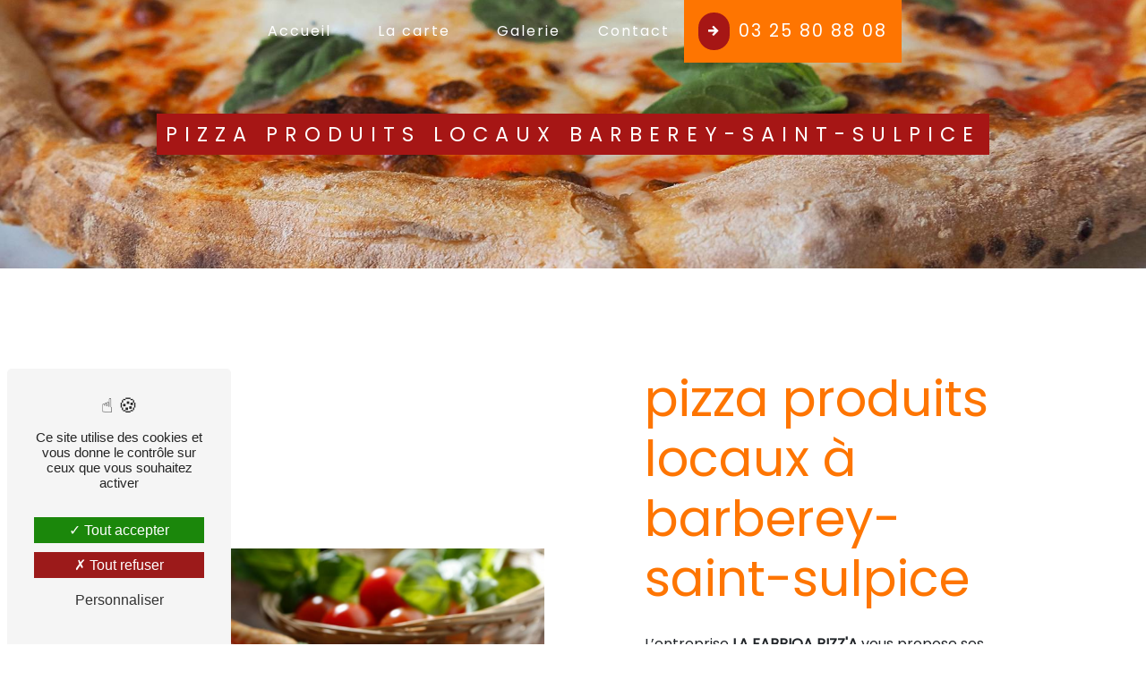

--- FILE ---
content_type: text/html; charset=UTF-8
request_url: https://la-fabriqa-pizza.fr/fr/page/pizza-produits-locaux/barberey-saint-sulpice
body_size: 9597
content:
<!doctype html>
<html lang="fr">
<head>
    <meta charset="UTF-8"/>
    <meta name="viewport" content="width=device-width, initial-scale=1, shrink-to-fit=no">
    <title>pizza produits locaux barberey-saint-sulpice - LA FABRIQA PIZZ&#039;A</title>
    <script type="text/javascript" src="/bundles/tarteaucitron/tarteaucitron_services.js"></script>
<script type="text/javascript" src="/bundles/tarteaucitron/tarteaucitron.js"></script>
<script type="text/javascript"
        id="init_tac"
        data-iconposition="BottomLeft"
        data-bodyposition="bottom"
        data-iconsrc="/bundles/tarteaucitron/logo-cookies.svg"
        src="/bundles/tarteaucitron/inittarteaucitron.js"></script>

                                <link rel="stylesheet" href="/css/5ccad3b.css" type="text/css"/>
                                <link href="https://fonts.googleapis.com/css?family=Poppins&display=swap" rel="stylesheet">    <link rel="shortcut icon" type="image/png" href="/uploads/media/images/cms/medias/d4198f88ab42d616cb2515f6f62600cc6bc8f1af.png"/><meta name="keywords" content=""/>
    <meta name="description" content=""/>

    

                        <script src="/js/88d60ce.js"></script>
                <style>
                .primary-color {
            color: #41876d;
        }

        .primary-color {
            color: #41876d;
        }

        .secondary-bg-color {
            background-color: #FE7501;
        }

        .secondary-color {
            color: #FE7501;
        }

        .tertiary-bg-color {
            background-color: #fff;
        }

        .tertiary-color {
            color: #fff;
        }

        .config-font {
            font-family: Poppins, sans-serif;
        }
        @font-face{font-family:Poppins, sans-serif;font-style:normal;font-weight:400;src:local('sans serif'), local('sans-serif'), local(Poppins);font-display:swap;}h1{color:#fe7501;font-family:Poppins, sans-serif;letter-spacing:4px;color:#000;font-family:Poppins, sans-serif;padding-bottom:2%;font-weight:800}h3{color:#a61615;font-family:Poppins, sans-serif;font-size:1.5em;margin-bottom:20px}h4{color:#515151;font-family:Poppins, sans-serif;letter-spacing:2px}h5{color:#515151;font-family:Poppins, sans-serif;letter-spacing:2px}h6{color:#515151;font-family:Poppins, sans-serif;letter-spacing:2px}a{color:#fe7501}a:hover,a:focus{text-decoration:none;opacity:0.8;transition:0.3s}.scrollTop{background-color:#fe7501;color:#fff}.scrollTop:hover{background-color:#fe7501;opacity:0.8;color:#fff}.modal-content .custom-control-input:active,.modal-content .custom-control-label::before{background-color:#fe7501 !important}.modal-content .custom-control-input:focus,.modal-content .custom-control-label::before{box-shadow:0 0 0 1px #fe7501 !important}p{font-family:Poppins, sans-serif;letter-spacing:0 !important;font-size:1em}.btn{transition:all 0.3s;background-color:#a61615;color:#fff;font-weight:500;border-radius:5px;padding:15px 30px;font-size:1.2em;position:relative;z-index:1;overflow:hidden}.btn:before{content:'\ea5d';font-family:'Icofont';margin-right:10px;background:#a61615;border-radius:100px;padding:7px}.btn:hover{color:#fff}.btn:hover::before{background:#a61615;border-radius:100px;padding:7px}.btn::after{content:"";background:#721514;position:absolute;z-index:-1;padding:0.85em 0.75em;display:block}.btn::after{transition:all 0.35s}.btn:hover::after{left:0;right:0;top:0;bottom:0;transition:all 0.35s}.btn::after{top:0;bottom:0;left:-100%;right:100%}.map-full-width{padding:0}.azer{padding:0em 0em !important;background-color:#fff !important;padding:12px 16px;border-radius:8px;margin:20px;position:fixed;bottom:0px;z-index:999999;left:0px}.error-content .btn-error{border:1px solid #fe7501;background-color:#fe7501;color:#fff;transition:all 0.3s}.error-content .btn-three-columns:hover{opacity:0.5;margin-left:20px}.link-id-content .opacity{background-color:#fe7501}.affix-top{background-color:transparent}.affix-top li a,.affix-top .navbar-brand{font-family:Poppins, sans-serif;letter-spacing:2px;transition:0.3s;text-align:center;display:none}.affix-top .navbar-brand img{filter:brightness(100)}.top-menu .nav-link{padding:0.5rem 1rem !important;height:100%;display:flex;align-items:center}.top-menu .navbar-brand{font-family:Poppins, sans-serif}.affix{background-color:#fff}.top-menu .btn-call-to-action{background-color:#eaa10e !important;color:#fff !important;border-radius:0}.top-menu .btn-call-to-action:hover{opacity:1;color:#fff !important}.top-menu li:last-child{padding:0}.affix li a{font-family:Poppins, sans-serif;color:#787878 !important;letter-spacing:2px;transition:0.3s;text-align:center}.top-menu .btn-call-to-action{background-color:#fe7501 !important;font-family:Poppins, sans-serif;border:none}.top-menu li a:hover,.top-menu li .dropdown-menu li a:hover{opacity:0.9;font-family:Poppins, sans-serif;color:#fe7501 !important}.top-menu .active > a:first-child,.top-menu .dropdown-menu .active,.top-menu .dropdown-menu .active a:hover{background-color:#fe7501 !important;color:#fff !important}.top-menu .dropdown-menu:before{border-color:transparent transparent #fe7501 transparent}.top-menu .dropdown-menu li:first-child{border-top:1px solid #fe7501}.top-menu .dropdown-menu li{padding:8px 15px}.top-menu .active > a:first-child,.top-menu .dropdown-menu .active,.top-menu .dropdown-menu .active a:hover{background-color:transparent !important;color:#a61615 !important}.affix{box-shadow:2px 2px 5px #fe7501;margin:0.5%}.affix-top .navbar-collapse{justify-content:center !important}.affix li a,.affix li a:hover,.affix-top li a,.affix-top li a:hover{text-shadow:none}.top-menu .btn-call-to-action,.top-menu .btn-call-to-action:hover,.top-menu .btn-call-to-action,.top-menu .btn-call-to-action:hover{color:#fff !important}.affix li a{color:#000 !important}.top-menu .btn-call-to-action:hover{opacity:1;color:transparent}@media (max-width:1300px){.page-carte{padding-left:0 !important}.carte-snap{position:relative !important;width:100% !important;height:auto !important;justify-content:center !important;flex-direction:column;margin-top:70px;z-index:1 !important}.carte-snap .animation-content{align-items:center !important;flex-direction:row !important;flex-flow:wrap}}@media (max-width:992px){.two-columns-content h2{font-size:1em}.two-columns-content h2{color:#a61615;font-family:Poppins, sans-serif;font-size:1em;margin-bottom:20px;padding-top:15px}.two-columns-content p{font-size:12px}.affix-top .navbar-brand img{filter:none}.image-full-width-text-content:after{display:none}.video-container .text-content .content h2{animation:none !important}.video-container .text-content .content h2{font-size:1em !important}.video-container .text-content{padding:1em !important}.video-container video{width:auto !important;height:100% !important}.two-columns-content{padding:0em !important}.two-columns-content .bloc-left,.two-columns-content .bloc-right{padding:3em !important}.image-full-width-text-content .text-content{padding:2em !important;background:rgba(255, 255, 255, 0.0) 0 !important}.affix-top li a{font-family:Poppins, sans-serif;color:#333 !important;letter-spacing:2px;transition:0.3s;font-size:15px}.navbar-toggler{background-color:#fe7501;border:0}.top-menu{padding:0}.navbar-collapse .dropdown{border-top:1px solid #fbfbfb}.top-menu .navbar-collapse .dropdown .icon-dropdown{color:#fe7501 !important}.navbar-collapse{border-top:2px solid #fe7501;background-color:#fff;overflow:scroll}.top-menu .dropdown-menu li:first-child,.top-menu .nav-item,.top-menu .dropdown .nav-item{border:none}}#sidebar{background-color:#fff}.sidebar .sidebar-header strong{color:#757575;font-family:Poppins, sans-serif;letter-spacing:4px;font-size:1.5em}.hamburger.is-open .hamb-top,.hamburger.is-open .hamb-middle,.hamburger.is-open .hamb-bottom,.hamburger.is-closed .hamb-top,.hamburger.is-closed .hamb-middle,.hamburger.is-closed .hamb-bottom{background:#fe7501}.sidebar li a{font-family:Poppins, sans-serif;letter-spacing:1px;font-size:17px;color:#787878;transition:all 0.3s}.sidebar li ul li a{font-size:15px}.sidebar .active > a:first-child{color:#fe7501 !important}.sidebar li .nav-link:hover{color:#fe7501;padding-left:25px}.dropdown-toggle{color:#fe7501 !important}.sidebar .social-network ul li a{background-color:#fe7501;color:#fff}.social-network ul::before{background-color:#fe7501}.slider-content .home-slider-text h1{font-size:5.5em}.slider-content .home-slider-text h2{font-size:2em;color:#fff}.slider-content .logo-content img{max-width:300px;height:auto}.slider-content p{color:#fff}.slider-content .line-slider-content .line,.line2,.line3,.line4{background:#fff}.slider-content .carousel-indicators .active{background-color:#41876d}.slider-content .btn-slider{color:#fff;border-color:#fff}.slider-content .btn-slider-call-to-action{color:#fff;border-color:#fff}.slider-content .background-pattern{opacity:0.2}.slider-content .background-opacity-slider{background-color:#000;opacity:0.4}.two-columns-content h2{font-family:Poppins, sans-serif;color:#fff;font-size:2em;font-weight:900;text-transform:uppercase}.two-columns-content .img-content{border-left:15px solid rgba(187, 136, 21, 0.0) !important;background-size:contain !important}.two-columns-content p{letter-spacing:0.05em !important;line-height:1.8;color:#fff}.two-columns-content .btn-two-columns:hover{margin-left:20px}.opacity-left{background-color:#41876d}.two-columns-presentation-content .bloc-left .text-content h1{color:#1b1b1b;text-shadow:1px 2px 3px rgba(150, 150, 150, 0.86)}.two-columns-presentation-content .bloc-left .text-content h2{color:#fe7501;text-shadow:1px 2px 3px rgba(150, 150, 150, 0.86)}.two-columns-presentation-content .logo-content img{max-width:300px;height:auto}.bloc-left .typewrite{color:#525252;font-family:Poppins, sans-serif;font-size:2em}.bloc-left .btn-two-columns-presentation{font-family:Poppins, sans-serif}.bloc-left .btn-two-columns-presentation-call-to-action{font-family:Poppins, sans-serif}.bloc-left .btn-two-columns-presentation-call-to-action:hover,.btn-two-columns-presentation-call-to-action:focus{opacity:0.8}.opacity-right{background-color:#fe7501}.bloc-right .typewrite{color:#525252;font-family:Poppins, sans-serif;font-size:2em}.two-columns-presentation-content .bloc-right .text-content h1{color:#fff;text-shadow:1px 2px 3px rgba(150, 150, 150, 0.86)}.two-columns-presentation-content .bloc-right .text-content h2{color:#fff;text-shadow:1px 2px 3px rgba(150, 150, 150, 0.86)}.bloc-right .btn-two-columns-presentation{font-family:Poppins, sans-serif}.bloc-right .btn-two-columns-presentation-call-to-action{font-family:Poppins, sans-serif}.bloc-right .btn-two-columns-presentation-call-to-action:hover,.btn-two-columns-presentation-call-to-action:focus{opacity:0.8}.three-columns-content .btn-three-columns{transition:all 0.3s}.three-columns-content .btn-three-columns:hover{opacity:0.5;margin-left:20px}.two-columns-slider-content h2{font-family:Poppins, sans-serif;font-style:italic;letter-spacing:2px;color:#fe7501;font-size:3em}.two-columns-slider-content .text-content .bloc-left{background-color:#fff;-webkit-box-shadow:10px 10px 29px -23px rgba(0, 0, 0, 1);-moz-box-shadow:10px 10px 29px -23px rgba(0, 0, 0, 1);box-shadow:10px 10px 29px -23px rgba(0, 0, 0, 1)}.two-columns-slider-content .text-content .bloc-right{background-color:#fff;-webkit-box-shadow:-10px 10px 29px -23px rgba(0, 0, 0, 1);-moz-box-shadow:-10px 10px 29px -23px rgba(0, 0, 0, 1);box-shadow:-10px 10px 29px -23px rgba(0, 0, 0, 1)}.two-columns-slider-content .btn-two-columns{transition:all 0.3s;border:1px solid #2b2b2b;background:transparent;color:#595959;border-radius:0;padding:15px 53px;letter-spacing:1px;text-transform:uppercase;font-size:13px}.two-columns-slider-content .btn-two-columns:hover{opacity:0.5;margin-left:20px}.two-columns-slider-content .carousel-caption span{color:#fff;font-family:Poppins, sans-serif;font-style:italic;letter-spacing:2px;text-shadow:1px 2px 3px rgba(150, 150, 150, 0.86)}.two-columns-slider-content .carousel-indicators .active{background-color:#fe7501}.video-container .opacity-video{background-color:#000;opacity:0.6}.video-container{height:100vh}.video-container .text-content{padding:5em;justify-content:flex-start}.video-container .text-content .content{max-width:100%}.video-container .text-content .content h1{color:#fff;text-transform:uppercase;font-size:1.2em;letter-spacing:8px}.video-container .text-content .content h2{padding-top:5px;font-size:3em;color:#fff;border-bottom:20px;font-weight:700;overflow:hidden;white-space:nowrap;width:100%;animation:typing 8s steps(70, end) forwards;animation-iteration-count:infinite}.video-container .text-content .content h2 b,.video-container .text-content .content h2 strong{color:#fe7501}@keyframes typing{0%{width:0}33%{width:100%}100%{width:100%}}.video-container .text-content .content h3{font-size:1.6em;color:#fff;max-width:800px}.video-container .text-content .btn-content .btn-video{margin-right:10px}.video-container .text-content .btn-content .btn-video:before{content:'\ec46'}.video-container .text-content .btn-video-call-to-action{background:transparent;color:#fff}.video-container .text-content .btn-video-call-to-action:before{content:'\eef4';background:transparent}.video-container .text-content .btn-video-call-to-action:after{background:#1b601e !important}.video-container .text-content .btn-video-call-to-action:hover{color:#fff}.video-container .bottom-pattern{height:167px}.video-container .btn-content{display:inline-block}.video-container .text-content h2{color:#fff}.video-container .logo-content img{max-width:300px;height:auto}.video-container .logo-content{padding-right:900px}.video-container .text-content p{color:#fff}.video-container .btn-video-call-to-action:hover{opacity:0.8}.video-container .background-pattern{opacity:0.2}@media (max-width:992px){.video-container .text-content img{max-height:150px;width:auto}}.banner-content{height:600px}.page-accueil .banner-content h2{letter-spacing:7px;color:#fff;font-size:4em}.page-accueil .banner-content hr{width:29%;height:3px;background-color:#fff;margin-top:0}.page-accueil .banner-content p{color:#fff}.page-accueil .banner-content .opacity-banner{background:rgba(0, 0, 0, 0.7)}.banner-content h2{color:#fff;font-size:4em}.banner-content h3{color:#eaa10e;text-transform:uppercase;letter-spacing:8px}.banner-content .opacity-banner{background:rgba(0, 0, 0, 0.5)}.banner-video-content .opacity-banner{opacity:0.3;background-color:#fff}.banner-content{text-align:center}.banner-content h1{text-transform:uppercase;font-size:1.4em;letter-spacing:8px;background:#a61615;display:inline-block;padding:10px;color:#fff}.banner-content .btn{color:#fff;border-color:#fff;border:0}.banner-video-content h1{font-size:3.5em;text-shadow:1px 2px 3px rgba(150, 150, 150, 0.86)}.banner-video-content h2{color:#fff;text-shadow:1px 2px 3px rgba(150, 150, 150, 0.86)}@media (max-width: 768px).informations-content .item{padding:23px 2em !important;width:110% !important}@media (max-width:575.98px){.informations-content .item-content .item strong{font-size:1em !important;letter-spacing:1px !important;font-weight:900 !important}.informations-content .item-content .item i{opacity:0.3 !important;font-size:3em !important;position:absolute !important;right:232px !important;top:10px !important}.informations-content .item-content .item p{z-index:2 !important;margin:0 !important;letter-spacing:2px !important;font-size:12px !important}.informations-content .item-content .item .informations{padding:10px}.two-columns-text-content .item-content{padding:0em 0em !important;text-align:left}.form-contact-content h5{font-size:1em !important}.form-contact-content{padding:2em 1em !important;background-color:#41876d}.page-accueil .banner-content h2{letter-spacing:7px;color:#fff;padding-bottom:15px;font-size:2em !important}.banner-video-content h1{font-size:2em}.banner-video-content h2{font-size:1em}}.img-thumbnail{border:1px solid #000}.gallery-content{padding:2em 5em;background-color:#fe7501}.gallery-content h2{color:#000;font-family:Poppins, sans-serif;padding-bottom:2%;font-weight:800;text-transform:uppercase;font-size:2em}.text-bloc-content p{color:#fff}.text-bloc-content h2{color:#fff;padding-bottom:20px}.text-bloc-content h3{color:#a61615;font-family:Poppins, sans-serif;font-size:1.5em;margin-bottom:20px;padding-top:15px;font-weight:800}.text-bloc-content{padding:2em 5em;background-color:#fe7501}label{display:inline-block;margin-bottom:0.5rem;color:#fff}.form-check-label{margin-bottom:0;color:#fff}.form-contact-content a{color:#fff}.form-contact-content .legal-form{font-size:0.7em;color:#fff}.form-contact-content .recaptcha-text{text-align:center;color:#fff}textarea.form-control{height:auto;color:#fff}.form-contact-content .form-control{border-radius:0;border-color:#fff}.form-contact-content h5{font-family:Poppins, sans-serif;letter-spacing:2px;padding-top:5px;font-size:2em;color:#fff;border-bottom:20px;font-weight:700;overflow:hidden;white-space:nowrap;width:100%}.form-contact-content .form-control:focus{border-color:#fe7501;box-shadow:0 0 0 0.2em rgba(246, 224, 176, 0.35)}.footer-content .seo-content .btn-seo{font-size:1.1em;border:none;background-color:rgba(255, 255, 255, 0) !important}.form-contact-content{padding:2em 5em;background-color:#41876d}.form-contact-content .sending-message i{color:#fe7501}.form-guest-book-content h4{font-size:2.5em;color:#fe7501}.form-guest-book-content .form-control:focus{border-color:#fe7501;box-shadow:0 0 0 0.2em rgba(246, 224, 176, 0.35)}.form-guest-book-content .sending-message i{color:#fe7501}.activity-content .btn-content a{font-family:Poppins, sans-serif;font-style:italic;letter-spacing:2px;background-color:#fe7501;color:#fff}.activity-content .btn-content a:hover{background-color:#fff;color:#fe7501;opacity:1}.activity-content p{font-family:Poppins, sans-serif}.activity-content .title-content h3{font-size:4em;color:#fe7501}.activity-content .text-content p{font-size:14px}.partners-content button.owl-prev,.partners-content button.owl-next{background-color:#fe7501 !important;color:#fff}.partners-content p{font-family:Poppins, sans-serif}.partners-content h3{font-size:4em;color:#fe7501}.guest-book-content .item .avatar{background-color:#fe7501 !important;color:#fff}.guest-book-content strong{font-family:Poppins, sans-serif;color:#fe7501 !important}.guest-book-content p{font-family:Poppins, sans-serif}.informations-content{background-color:#fe7501}.informations-content p,.informations-content strong,.informations-content a{font-family:Poppins, sans-serif;color:#fff !important}.informations-content i{color:#41876d}.informations-content .item-content .item i{opacity:0.3;font-size:4em;position:absolute;right:25px;top:10px}.footer-content{background-color:#fe7501;color:#484848}.footer-content .informations-seo-content p{color:#fff}.footer-content .btn-seo{font-family:Poppins, sans-serif;border:none}.footer-content a{color:#fff}.seo-page h2,.seo-page .title-form{color:#fe7501;font-family:Poppins, sans-serif;color:#fe7501}.seo-page .form-control:focus{border-color:#fe7501;box-shadow:0 0 0 0.2em rgba(246, 224, 176, 0.35)}.seo-page .sending-message i{color:#fe7501}.articles-list-content .item-content .item .category .item-category{font-family:Poppins, sans-serif;color:#fff;background-color:#fe7501}.articles-list-content .item-content .item .btn-article{background-color:#fe7501;color:#fff;border:none}.article-page-content .btn-article-page{font-family:Poppins, sans-serif;color:#fe7501;border:1px solid #fe7501}.article-page-content .category-article-page{font-family:Poppins, sans-serif;color:#fff;background-color:#fe7501}.services-list-content .item-content .item .category{font-family:Poppins, sans-serif;color:#fe7501}.services-list-content .item-content .item .link{font-family:Poppins, sans-serif;letter-spacing:5px}.service-page-content .category-service-page{font-family:Poppins, sans-serif;color:#fff;background-color:#fe7501}.products-list-content .item-content .item .category{font-family:Poppins, sans-serif;color:#fe7501}.products-list-content .item-content .item .link{font-family:Poppins, sans-serif;letter-spacing:5px}.product-page-content .category-product-page{font-family:Poppins, sans-serif;color:#fff;background-color:#fe7501}.cookieinfo{background-color:#fe7501;font-family:Poppins, sans-serif;color:#000}.cookieinfo .btn-cookie{background-color:#fff}.cookieinfo a{color:#fff}.document-content .background-pattern{background-color:#fe7501}.document-content .title-content strong{font-family:Poppins, sans-serif}.items-content{background-color:#000}.items-content .item{padding:2em}.items-content .item h3,.items-content .item p{color:#fff}.items-content .item .image img{max-width:100px}.after-before-content h1,.after-before-content h2,.after-before-content h3,.after-before-content h4{font-family:Poppins, sans-serif;color:#fe7501}.collapse-container .icofont-container{background-color:#fe7501}.schedule-content .schedule-content-items{background-color:#fff}.schedule-content h2{font-size:3em;margin:0;padding:0;color:#fff;font-weight:700}.schedule-content{background-color:#fe7501}.schedule-content-items:nth-child(2n+1){background:#f5f5f5}.schedule-content-items-active{background-color:#a61615 !important;color:#f9f9f9;opacity:1}.two-columns-content{background-color:#41876d;background-position:center center;background-repeat:no-repeat;background-size:auto;padding:0em !important;align-items:center}.two-columns-content .bloc-left,.two-columns-content .bloc-right{padding:5em 8em;background:transparent}.two-columns-content .img-content{border-left:15px solid #bb8815}.two-columns-content .btn-content{display:flex;justify-content:flex-start}.two-columns-content ul{padding:1em}.two-columns-content li{font-size:1.4em;color:#000}.rotation .img-content{border-left:0px solid #bb8815;animation:rotation 20s infinite linear}.grey{background:#f3f3f3}.grey .image-content{border-left:0px solid #bb8815;animation:rotation 20s infinite linear}@keyframes rotation{from{transform:rotate(0deg)}to{transform:rotate(359deg)}}.grey{background:#f3f3f3}.grey .img-content{border-right:15px solid #bb8815;border-left:0}::marker{content:"\eed8";font-family:'Icofont';color:#eaa10e;margin-right:20px;display:inline-block}.image-full-width-text-content{position:relative}.image-full-width-text-content:after{content:url("/uploads/media/images/cms/medias/thumb_/cms/medias/62a079033142e_images_large.png");position:absolute;z-index:999;animation:movebounce2 3s linear infinite;bottom:10%;right:10%}@keyframes movebounce2{0%{transform:translateX(0)}50%{transform:translateX(-20px)}100%{transform:translateX(0)}}.image-full-width-text-content2{position:relative}.image-full-width-text-content2:after{content:url("/uploads/media/images/cms/medias/thumb_/cms/medias/62a095eacc189_images_large.png");position:absolute;z-index:999;animation:movebounce2 3s linear infinite;bottom:10%;left:20%;right:auto}@keyframes movebounce2{0%{transform:translateX(0)}50%{transform:translateX(20px)}100%{transform:translateX(0)}}.image-full-width-text-content .text-content{padding:10% 5%;display:flex;justify-content:flex-start}.image-full-width-text-content .text-content h2{color:#fff}.image-full-width-text-content .text-content p{max-width:85%;color:#fff}.image-full-width-text-content .btn-content{display:flex;justify-content:center}.activity-content{background-size:cover;background-attachment:fixed}.activity-content .bloc-content{overflow:initial}.activity-content .bloc-content .img-content{height:auto;overflow:hidden;text-align:center;overflow:initial}.activity-content .bloc-content .img-content img{height:auto;width:100%;transition:transform 0.2s;z-index:990}.activity-content .bloc-content .img-content img:hover{transform:scale(1.5);z-index:998;position:relative}.activity-content .bloc-content:first-child .img-content,.activity-content .bloc-content:nth-child(3) .img-content{border-radius:50px 0px 0px 50px;background:#fff}.activity-content .bloc-content:nth-child(2) .img-content,.activity-content .bloc-content:nth-child(4) .img-content{background:#fff;border-radius:0px 50px 50px 0px}.activity-content .bloc-content .text-content{display:none}.activity-content .bloc-content .btn-content .position-btn{position:relative}.activity-content .btn-content{z-index:9999;position:relative}.activity-content .btn-content a{font-size:1.2em;font-style:normal;letter-spacing:2px;background-color:#f2f4e6;color:#000;border-radius:200px;z-index:9999;position:relative}.two-columns-text-content h2{font-size:2em;margin:0;padding:0;color:#fff;padding-bottom:40px;text-transform:uppercase;font-weight:900}.two-columns-text-content .item-content{padding:2em 10em;text-align:left}.three-columns-text-content .text-content{padding:2em}.seo-page .banner-content{align-items:center;background:#000}.itemNameWrap{display:flex;justify-content:space-between;width:100%}.row{display:flex;flex-wrap:wrap;margin-right:0;margin-left:0}.menu{background-color:#41876d;padding:3em 1em}.menu h3{flex-grow:2;overflow:hidden;position:relative;font-size:2em;color:#fff;font-weight:700;border-left:2px solid #fe7501;padding-left:10px}.menu h3:after{content:'';width:100%;border-bottom:4px dotted #000;margin-top:12px;position:absolute;margin-left:15px}.menu h4{font-size:1.2em;margin-left:15px;letter-spacing:0;color:#a61615}.menu p{color:#fff;font-style:italic}.page-carte{width:100%;padding-left:18%}.carte-snap{position:fixed;z-index:999999;width:18%;height:100%;left:0;background:#a61615;padding:1em;display:flex;align-items:center;justify-content:flex-start}.carte-snap .animation-content{display:flex;align-items:flex-start;justify-content:center;flex-direction:column}.carte-snap .animation-content h1{color:#fff;letter-spacing:0;font-weight:bold;font-size:3em}.carte-snap .animation-content p{margin:0}.carte-snap .animation-content p .btn{padding:10px 15px}.embed-container{position:relative;padding-bottom:56.25%;height:0;overflow:hidden;max-width:100%;width:100%}.embed-container iframe,.embed-container object,.embed-container embed{position:absolute;top:0;left:0;width:100%;height:100%}
            </style>

            <!-- Matomo -->
<script type="text/javascript">
  var _paq = window._paq = window._paq || [];
  /* tracker methods like "setCustomDimension" should be called before "trackPageView" */
  _paq.push(['trackPageView']);
  _paq.push(['enableLinkTracking']);
  (function() {
    var u="https://vistalid-statistiques.fr/";
    _paq.push(['setTrackerUrl', u+'matomo.php']);
    _paq.push(['setSiteId', '3600']);
    var d=document, g=d.createElement('script'), s=d.getElementsByTagName('script')[0];
    g.type='text/javascript'; g.async=true; g.src=u+'matomo.js'; s.parentNode.insertBefore(g,s);
  })();
</script>
<!-- End Matomo Code -->

    
    
</head>
<body class="container-fluid row ">
<div class="container-fluid">
                <nav id="navbar" class="navbar navbar-expand-lg fixed-top navbar-top top-menu affix-top">
            <a class="navbar-brand" href="/fr">
                                    
    <img alt="La fabriqa pizz’a" title="La fabriqa pizz’a" src="/uploads/media/images/cms/medias/thumb_/cms/medias/62b56153df5a6_images_small.png" width="200" height="122" srcset="/uploads/media/images/cms/medias/thumb_/cms/medias/62b56153df5a6_images_small.png 200w, /uploads/media/images/cms/medias/48f81278baa8ac53b154ff68fcf364e7854a252b.png 2418w" sizes="(max-width: 200px) 100vw, 200px"  />
                            </a>
            <button class="navbar-toggler" type="button" data-toggle="collapse" data-target="#navbarsExampleDefault"
                    aria-controls="navbarsExampleDefault" aria-expanded="false" aria-label="Nav Bar">
                <span class="navbar-toggler-icon"></span>
            </button>

            <div class="collapse navbar-collapse justify-content-end" id="navbarsExampleDefault">
                                                                <ul class="navbar-nav">
                            
                <li class="first">                    <a class="nav-link" href="/fr/page/accueil">Accueil</a>
    
                            

    </li>


                    
                <li class="">                    <a class="nav-link" href="/fr/page/la-carte">La carte</a>
    
                            

    </li>


                    
                <li class="">                    <a class="nav-link" href="/fr/page/galerie">Galerie</a>
    
                            

    </li>


                    
                <li class="last">                    <a class="nav-link" href="/fr/page/contact">Contact</a>
    
                            

    </li>



    </ul>


                                
                <div class="social-network">
                                    </div>
                                    <li>
                        <a class="nav-link btn btn-call-to-action"
                           target="_blank"
                           href="tel:&quot;03 25 80 88 08&quot;">03 25 80 88 08</a>
                    </li>
                            </div>
        </nav>
    
    
    <div role="main" id="content"
         class="margin-top-main container-fluid">
                <div class="container-fluid">
                            <div class="container-fluid seo-page">
        <div class="container-fluid banner-content"
                                    style="background: url('/uploads/media/images/cms/medias/thumb_/cms/medias/62b5621fd9320_images_large.jpeg') no-repeat center center; background-size: cover;"
                        >
            <h1 class="display-3">pizza produits locaux barberey-saint-sulpice</h1>
        </div>
        <div class="container-fluid">
            <div class="row informations-seo-content">
                <div class="col-md-6 col-sm-12 image-content">
                                            
    <img alt="Nous contacter" title="Nous contacter" src="/uploads/media/images/cms/medias/thumb_/cms/medias/62b56205a0652_images_medium.jpeg" width="1000" height="667" srcset="/uploads/media/images/cms/medias/thumb_/cms/medias/62b56205a0652_images_picto.jpeg 25w, /uploads/media/images/cms/medias/thumb_/cms/medias/62b56205a0652_images_small.jpeg 200w, /uploads/media/images/cms/medias/thumb_/cms/medias/62b56205a0652_images_medium.jpeg 1000w, /uploads/media/images/cms/medias/thumb_/cms/medias/62b56205a0652_images_large.jpeg 2300w, /uploads/media/images/cms/medias/3be498c12dd4a62ab132217e73a01a9e4ce1a092.jpeg 1920w" sizes="(max-width: 1000px) 100vw, 1000px" class="img-fluid"  />
                                    </div>
                <div class="col-md-6 col-sm-12 text-content">
                    <h2 class="display-3">pizza produits locaux à barberey-saint-sulpice</h2>
                    <p>L’entreprise <strong>LA FABRIQA PIZZ'A</strong> vous propose ses services en <strong>pizza produits locaux</strong>, si vous habitez à <strong>barberey-saint-sulpice</strong>. Entreprise usant d’une expérience et d’un savoir-faire de qualité, nous mettons tout en oeuvre pour vous satisfaire. Nous vous accompagnons ainsi dans votre projet de <strong>pizza produits locaux</strong> et sommes à l’écoute de vos besoins. Si vous habitez à <strong>barberey-saint-sulpice</strong>, nous sommes à votre disposition pour vous transmettre les renseignements nécessaires à votre projet de <strong>pizza produits locaux</strong>. Notre métier est avant tout notre passion et le partager avec vous renforce encore plus notre désir de réussir. Toute notre équipe est qualifiée et travaille avec propreté et rigueur.</p>
                    <div class="container text-right">
                        <a href="/fr/page/accueil" class="btn btn-seo"><i
                                    class="icofont-info-square"></i> En savoir plus
                        </a>
                    </div>
                </div>
            </div>
        </div>
                    <div>
                <div class="container-fluid form-content">
                    <div class="container-fluid title-form">
                        <strong>Contactez nous</strong>
                    </div>
                                            <div class="container">
                                                    </div>
                                        <form name="front_contact" method="post">
                    <div class="container">
                        <div class="row justify-content-center">
                            <div class="col-lg-3">
                                <div class="form-group">
                                    <input type="text" id="front_contact_first_name" name="front_contact[first_name]" required="required" class="form-control" placeholder="Prénom" />
                                </div>
                            </div>
                            <div class="col-lg-3">
                                <div class="form-group">
                                    <input type="text" id="front_contact_last_name" name="front_contact[last_name]" required="required" class="form-control" placeholder="Nom" />
                                </div>
                            </div>
                            <div class="col-lg-3">
                                <div class="form-group">
                                    <input type="tel" id="front_contact_phone" name="front_contact[phone]" class="form-control" placeholder="Téléphone" />
                                </div>
                            </div>
                            <div class="col-lg-3">
                                <div class="form-group">
                                    <input type="email" id="front_contact_email" name="front_contact[email]" required="required" class="form-control" placeholder="Email" />
                                </div>
                            </div>
                            <div class="col-lg-12 mt-1">
                                <div class="form-group">
                                    <input type="text" id="front_contact_subject" name="front_contact[subject]" required="required" class="form-control" placeholder="Objet" />
                                </div>
                            </div>
                            <div class="col-lg-12 mt-1">
                                <div class="form-group ">
                                    <textarea id="front_contact_message" name="front_contact[message]" required="required" class="form-control" placeholder="Message" rows="6"></textarea>
                                </div>
                            </div>
                            <div class="col-lg-12 mt-1">
                                <div class="form-group">
                                    <label>Combien font 
                                        huit plus zero</label>
                                    <select id="front_contact_question" name="front_contact[question]" class="form-control"><option value="0">0</option><option value="1">1</option><option value="2">2</option><option value="3">3</option><option value="4">4</option><option value="5">5</option><option value="6">6</option><option value="7">7</option><option value="8">8</option><option value="9">9</option><option value="10">10</option><option value="11">11</option><option value="12">12</option><option value="13">13</option><option value="14">14</option><option value="15">15</option><option value="16">16</option><option value="17">17</option><option value="18">18</option><option value="19">19</option><option value="20">20</option></select>
                                </div>
                            </div>
                            <div class="col-lg-12">
                                <div class="form-group ">
                                    <div class="form-check">
                                        <input type="checkbox" id="front_contact_legal" name="front_contact[legal]" required="required" class="form-check-input" required="required" value="1" />
                                        <label class="form-check-label"
                                               for="contact_submit_contact">En cochant cette case, j&#039;accepte les conditions particulières ci-dessous **</label>
                                    </div>
                                </div>
                            </div>
                            <div class="col-lg-12 mt-1">
                                <div class="form-group text-right">
                                    <button type="submit" id="front_contact_submit_contact" name="front_contact[submit_contact]" class="btn btn-contact-form">Envoyer</button>
                                </div>
                            </div>
                        </div>
                    </div>
                    <input type="hidden" id="front_contact_contact_verification" name="front_contact[contact_verification]" value="8" />
                    <input type="hidden" id="front_contact_selected_society" name="front_contact[selected_society]" value="snctourekgabriot@outlook.fr" />
                    
            <link rel="stylesheet" href="/bundles/prrecaptcha/css/recaptcha.css">
    
    <script src="https://www.google.com/recaptcha/api.js?render=6Ld9QV8hAAAAAHDDGvgdzNLskaJjD9UH9mia3he3" async defer></script>

    <script >
        document.addEventListener("DOMContentLoaded", function() {
            var recaptchaField = document.getElementById('front_contact_captcha');
            if (!recaptchaField) return;

            var form = recaptchaField.closest('form');
            if (!form) return;

            form.addEventListener('submit', function (e) {
                if (recaptchaField.value) return;

                e.preventDefault();

                grecaptcha.ready(function () {
                    grecaptcha.execute('6Ld9QV8hAAAAAHDDGvgdzNLskaJjD9UH9mia3he3', {
                        action: 'form'
                    }).then(function (token) {
                        recaptchaField.value = token;
                        form.submit();
                    });
                });
            });
        });
    </script>

    
    <input type="hidden" id="front_contact_captcha" name="front_contact[captcha]" />

            <div class="recaptcha-text">
            Ce site est protégé par reCAPTCHA. Les
    <a href="https://policies.google.com/privacy">règles de confidentialité</a>  et les
    <a href="https://policies.google.com/terms">conditions d'utilisation</a>  de Google s'appliquent.

        </div>
    <input type="hidden" id="front_contact__token" name="front_contact[_token]" value="ss-VJNOXCZdqBlZBUItyiwz1vE4AxXAABydmWrwFzDI" /></form>
                    <div class="container">
                        <p class="legal-form">**
                            Les données personnelles communiquées sont nécessaires aux fins de vous contacter et sont enregistrées dans un fichier informatisé. Elles sont destinées à  et ses sous-traitants dans le seul but de répondre à votre message. Les données collectées seront communiquées aux seuls destinataires suivants:   . Vous disposez de droits d’accès, de rectification, d’effacement, de portabilité, de limitation, d’opposition, de retrait de votre consentement à tout moment et du droit d’introduire une réclamation auprès d’une autorité de contrôle, ainsi que d’organiser le sort de vos données post-mortem. Vous pouvez exercer ces droits par voie postale à l'adresse  ou par courrier électronique à l'adresse . Un justificatif d'identité pourra vous être demandé. Nous conservons vos données pendant la période de prise de contact puis pendant la durée de prescription légale aux fins probatoires et de gestion des contentieux. Vous avez le droit de vous inscrire sur la liste d'opposition au démarchage téléphonique, disponible à cette adresse: <a target='_blank' href='https://www.bloctel.gouv.fr/'>Bloctel.gouv.fr</a>. Consultez le site cnil.fr pour plus d’informations sur vos droits.
                        </p>
                    </div>
                </div>
            </div>
            </div>
        </div>
        <footer class="footer-content">
            <div class="container text-center seo-content">
                <a class="btn btn-seo" data-toggle="collapse" href="#frequently_searched" role="button"
                   aria-expanded="false" aria-controls="frequently_searched">
                    Recherches fréquentes
                </a>
                <div class="collapse" id="frequently_searched">
                                            <a href="/fr/page/pizzeria/saint-lye">pizzeria saint-lyé - </a>
                                            <a href="/fr/page/pizzeria/barberey-saint-sulpice">pizzeria barberey-saint-sulpice - </a>
                                            <a href="/fr/page/pizzeria/la-chapelle-saint-luc">pizzeria la-chapelle-saint-luc - </a>
                                            <a href="/fr/page/pizzeria/pont-sainte-marie">pizzeria pont-sainte-marie - </a>
                                            <a href="/fr/page/pizzeria/sainte-savine">pizzeria sainte-savine - </a>
                                            <a href="/fr/page/pizzeria/troyes">pizzeria troyes - </a>
                                            <a href="/fr/page/pizzeria/mergey">pizzeria mergey - </a>
                                            <a href="/fr/page/pizzeria/montgueux">pizzeria montgueux - </a>
                                            <a href="/fr/page/pizzeria/saint-andre-les-vergers">pizzeria saint-andré-les-vergers - </a>
                                            <a href="/fr/page/pizzeria/saint-julien-les-villas">pizzeria saint-julien-les-villas - </a>
                                            <a href="/fr/page/pizzaria/saint-lye">pizzaria saint-lyé - </a>
                                            <a href="/fr/page/pizzaria/barberey-saint-sulpice">pizzaria barberey-saint-sulpice - </a>
                                            <a href="/fr/page/pizzaria/la-chapelle-saint-luc">pizzaria la-chapelle-saint-luc - </a>
                                            <a href="/fr/page/pizzaria/pont-sainte-marie">pizzaria pont-sainte-marie - </a>
                                            <a href="/fr/page/pizzaria/sainte-savine">pizzaria sainte-savine - </a>
                                            <a href="/fr/page/pizzaria/troyes">pizzaria troyes - </a>
                                            <a href="/fr/page/pizzaria/mergey">pizzaria mergey - </a>
                                            <a href="/fr/page/pizzaria/montgueux">pizzaria montgueux - </a>
                                            <a href="/fr/page/pizzaria/saint-andre-les-vergers">pizzaria saint-andré-les-vergers - </a>
                                            <a href="/fr/page/pizzaria/saint-julien-les-villas">pizzaria saint-julien-les-villas - </a>
                                            <a href="/fr/page/pizza-a-emporter/saint-lye">pizza à emporter saint-lyé - </a>
                                            <a href="/fr/page/pizza-a-emporter/barberey-saint-sulpice">pizza à emporter barberey-saint-sulpice - </a>
                                            <a href="/fr/page/pizza-a-emporter/la-chapelle-saint-luc">pizza à emporter la-chapelle-saint-luc - </a>
                                            <a href="/fr/page/pizza-a-emporter/pont-sainte-marie">pizza à emporter pont-sainte-marie - </a>
                                            <a href="/fr/page/pizza-a-emporter/sainte-savine">pizza à emporter sainte-savine - </a>
                                            <a href="/fr/page/pizza-a-emporter/troyes">pizza à emporter troyes - </a>
                                            <a href="/fr/page/pizza-a-emporter/mergey">pizza à emporter mergey - </a>
                                            <a href="/fr/page/pizza-a-emporter/montgueux">pizza à emporter montgueux - </a>
                                            <a href="/fr/page/pizza-a-emporter/saint-andre-les-vergers">pizza à emporter saint-andré-les-vergers - </a>
                                            <a href="/fr/page/pizza-a-emporter/saint-julien-les-villas">pizza à emporter saint-julien-les-villas - </a>
                                            <a href="/fr/page/pizza-artisanale/saint-lye">pizza artisanale saint-lyé - </a>
                                            <a href="/fr/page/pizza-artisanale/barberey-saint-sulpice">pizza artisanale barberey-saint-sulpice - </a>
                                            <a href="/fr/page/pizza-artisanale/la-chapelle-saint-luc">pizza artisanale la-chapelle-saint-luc - </a>
                                            <a href="/fr/page/pizza-artisanale/pont-sainte-marie">pizza artisanale pont-sainte-marie - </a>
                                            <a href="/fr/page/pizza-artisanale/sainte-savine">pizza artisanale sainte-savine - </a>
                                            <a href="/fr/page/pizza-artisanale/troyes">pizza artisanale troyes - </a>
                                            <a href="/fr/page/pizza-artisanale/mergey">pizza artisanale mergey - </a>
                                            <a href="/fr/page/pizza-artisanale/montgueux">pizza artisanale montgueux - </a>
                                            <a href="/fr/page/pizza-artisanale/saint-andre-les-vergers">pizza artisanale saint-andré-les-vergers - </a>
                                            <a href="/fr/page/pizza-artisanale/saint-julien-les-villas">pizza artisanale saint-julien-les-villas - </a>
                                            <a href="/fr/page/pizzeria-livraison/saint-lye">pizzeria livraison saint-lyé - </a>
                                            <a href="/fr/page/pizzeria-livraison/barberey-saint-sulpice">pizzeria livraison barberey-saint-sulpice - </a>
                                            <a href="/fr/page/pizzeria-livraison/la-chapelle-saint-luc">pizzeria livraison la-chapelle-saint-luc - </a>
                                            <a href="/fr/page/pizzeria-livraison/pont-sainte-marie">pizzeria livraison pont-sainte-marie - </a>
                                            <a href="/fr/page/pizzeria-livraison/sainte-savine">pizzeria livraison sainte-savine - </a>
                                            <a href="/fr/page/pizzeria-livraison/troyes">pizzeria livraison troyes - </a>
                                            <a href="/fr/page/pizzeria-livraison/mergey">pizzeria livraison mergey - </a>
                                            <a href="/fr/page/pizzeria-livraison/montgueux">pizzeria livraison montgueux - </a>
                                            <a href="/fr/page/pizzeria-livraison/saint-andre-les-vergers">pizzeria livraison saint-andré-les-vergers - </a>
                                            <a href="/fr/page/pizzeria-livraison/saint-julien-les-villas">pizzeria livraison saint-julien-les-villas - </a>
                                            <a href="/fr/page/pizza-produits-locaux/saint-lye">pizza produits locaux saint-lyé - </a>
                                            <a href="/fr/page/pizza-produits-locaux/barberey-saint-sulpice">pizza produits locaux barberey-saint-sulpice - </a>
                                            <a href="/fr/page/pizza-produits-locaux/la-chapelle-saint-luc">pizza produits locaux la-chapelle-saint-luc - </a>
                                            <a href="/fr/page/pizza-produits-locaux/pont-sainte-marie">pizza produits locaux pont-sainte-marie - </a>
                                            <a href="/fr/page/pizza-produits-locaux/sainte-savine">pizza produits locaux sainte-savine - </a>
                                            <a href="/fr/page/pizza-produits-locaux/troyes">pizza produits locaux troyes - </a>
                                            <a href="/fr/page/pizza-produits-locaux/mergey">pizza produits locaux mergey - </a>
                                            <a href="/fr/page/pizza-produits-locaux/montgueux">pizza produits locaux montgueux - </a>
                                            <a href="/fr/page/pizza-produits-locaux/saint-andre-les-vergers">pizza produits locaux saint-andré-les-vergers - </a>
                                            <a href="/fr/page/pizza-produits-locaux/saint-julien-les-villas">pizza produits locaux saint-julien-les-villas - </a>
                                    </div>
            </div>
            <div class="container-fluid informations-seo-content d-flex justify-content-center">
                <p>
                    &copy; <a href="https://www.vistalid.fr/">Vistalid</a> - 2026
                    - Tous droits réservés -<a href="/fr/page/mentions-legales"> Mentions légales</a></p>
            </div>
        </footer>
    </div>
            <a href="#content" class="scrollTop" style="display: none;"><i class="icofont-long-arrow-up icofont-2x"></i></a>
    </div>
                <script src="/js/bf73663.js"></script>
    </body>
</html>


--- FILE ---
content_type: text/html; charset=utf-8
request_url: https://www.google.com/recaptcha/api2/anchor?ar=1&k=6Ld9QV8hAAAAAHDDGvgdzNLskaJjD9UH9mia3he3&co=aHR0cHM6Ly9sYS1mYWJyaXFhLXBpenphLmZyOjQ0Mw..&hl=en&v=PoyoqOPhxBO7pBk68S4YbpHZ&size=invisible&anchor-ms=20000&execute-ms=30000&cb=gczwxhpeejr6
body_size: 48861
content:
<!DOCTYPE HTML><html dir="ltr" lang="en"><head><meta http-equiv="Content-Type" content="text/html; charset=UTF-8">
<meta http-equiv="X-UA-Compatible" content="IE=edge">
<title>reCAPTCHA</title>
<style type="text/css">
/* cyrillic-ext */
@font-face {
  font-family: 'Roboto';
  font-style: normal;
  font-weight: 400;
  font-stretch: 100%;
  src: url(//fonts.gstatic.com/s/roboto/v48/KFO7CnqEu92Fr1ME7kSn66aGLdTylUAMa3GUBHMdazTgWw.woff2) format('woff2');
  unicode-range: U+0460-052F, U+1C80-1C8A, U+20B4, U+2DE0-2DFF, U+A640-A69F, U+FE2E-FE2F;
}
/* cyrillic */
@font-face {
  font-family: 'Roboto';
  font-style: normal;
  font-weight: 400;
  font-stretch: 100%;
  src: url(//fonts.gstatic.com/s/roboto/v48/KFO7CnqEu92Fr1ME7kSn66aGLdTylUAMa3iUBHMdazTgWw.woff2) format('woff2');
  unicode-range: U+0301, U+0400-045F, U+0490-0491, U+04B0-04B1, U+2116;
}
/* greek-ext */
@font-face {
  font-family: 'Roboto';
  font-style: normal;
  font-weight: 400;
  font-stretch: 100%;
  src: url(//fonts.gstatic.com/s/roboto/v48/KFO7CnqEu92Fr1ME7kSn66aGLdTylUAMa3CUBHMdazTgWw.woff2) format('woff2');
  unicode-range: U+1F00-1FFF;
}
/* greek */
@font-face {
  font-family: 'Roboto';
  font-style: normal;
  font-weight: 400;
  font-stretch: 100%;
  src: url(//fonts.gstatic.com/s/roboto/v48/KFO7CnqEu92Fr1ME7kSn66aGLdTylUAMa3-UBHMdazTgWw.woff2) format('woff2');
  unicode-range: U+0370-0377, U+037A-037F, U+0384-038A, U+038C, U+038E-03A1, U+03A3-03FF;
}
/* math */
@font-face {
  font-family: 'Roboto';
  font-style: normal;
  font-weight: 400;
  font-stretch: 100%;
  src: url(//fonts.gstatic.com/s/roboto/v48/KFO7CnqEu92Fr1ME7kSn66aGLdTylUAMawCUBHMdazTgWw.woff2) format('woff2');
  unicode-range: U+0302-0303, U+0305, U+0307-0308, U+0310, U+0312, U+0315, U+031A, U+0326-0327, U+032C, U+032F-0330, U+0332-0333, U+0338, U+033A, U+0346, U+034D, U+0391-03A1, U+03A3-03A9, U+03B1-03C9, U+03D1, U+03D5-03D6, U+03F0-03F1, U+03F4-03F5, U+2016-2017, U+2034-2038, U+203C, U+2040, U+2043, U+2047, U+2050, U+2057, U+205F, U+2070-2071, U+2074-208E, U+2090-209C, U+20D0-20DC, U+20E1, U+20E5-20EF, U+2100-2112, U+2114-2115, U+2117-2121, U+2123-214F, U+2190, U+2192, U+2194-21AE, U+21B0-21E5, U+21F1-21F2, U+21F4-2211, U+2213-2214, U+2216-22FF, U+2308-230B, U+2310, U+2319, U+231C-2321, U+2336-237A, U+237C, U+2395, U+239B-23B7, U+23D0, U+23DC-23E1, U+2474-2475, U+25AF, U+25B3, U+25B7, U+25BD, U+25C1, U+25CA, U+25CC, U+25FB, U+266D-266F, U+27C0-27FF, U+2900-2AFF, U+2B0E-2B11, U+2B30-2B4C, U+2BFE, U+3030, U+FF5B, U+FF5D, U+1D400-1D7FF, U+1EE00-1EEFF;
}
/* symbols */
@font-face {
  font-family: 'Roboto';
  font-style: normal;
  font-weight: 400;
  font-stretch: 100%;
  src: url(//fonts.gstatic.com/s/roboto/v48/KFO7CnqEu92Fr1ME7kSn66aGLdTylUAMaxKUBHMdazTgWw.woff2) format('woff2');
  unicode-range: U+0001-000C, U+000E-001F, U+007F-009F, U+20DD-20E0, U+20E2-20E4, U+2150-218F, U+2190, U+2192, U+2194-2199, U+21AF, U+21E6-21F0, U+21F3, U+2218-2219, U+2299, U+22C4-22C6, U+2300-243F, U+2440-244A, U+2460-24FF, U+25A0-27BF, U+2800-28FF, U+2921-2922, U+2981, U+29BF, U+29EB, U+2B00-2BFF, U+4DC0-4DFF, U+FFF9-FFFB, U+10140-1018E, U+10190-1019C, U+101A0, U+101D0-101FD, U+102E0-102FB, U+10E60-10E7E, U+1D2C0-1D2D3, U+1D2E0-1D37F, U+1F000-1F0FF, U+1F100-1F1AD, U+1F1E6-1F1FF, U+1F30D-1F30F, U+1F315, U+1F31C, U+1F31E, U+1F320-1F32C, U+1F336, U+1F378, U+1F37D, U+1F382, U+1F393-1F39F, U+1F3A7-1F3A8, U+1F3AC-1F3AF, U+1F3C2, U+1F3C4-1F3C6, U+1F3CA-1F3CE, U+1F3D4-1F3E0, U+1F3ED, U+1F3F1-1F3F3, U+1F3F5-1F3F7, U+1F408, U+1F415, U+1F41F, U+1F426, U+1F43F, U+1F441-1F442, U+1F444, U+1F446-1F449, U+1F44C-1F44E, U+1F453, U+1F46A, U+1F47D, U+1F4A3, U+1F4B0, U+1F4B3, U+1F4B9, U+1F4BB, U+1F4BF, U+1F4C8-1F4CB, U+1F4D6, U+1F4DA, U+1F4DF, U+1F4E3-1F4E6, U+1F4EA-1F4ED, U+1F4F7, U+1F4F9-1F4FB, U+1F4FD-1F4FE, U+1F503, U+1F507-1F50B, U+1F50D, U+1F512-1F513, U+1F53E-1F54A, U+1F54F-1F5FA, U+1F610, U+1F650-1F67F, U+1F687, U+1F68D, U+1F691, U+1F694, U+1F698, U+1F6AD, U+1F6B2, U+1F6B9-1F6BA, U+1F6BC, U+1F6C6-1F6CF, U+1F6D3-1F6D7, U+1F6E0-1F6EA, U+1F6F0-1F6F3, U+1F6F7-1F6FC, U+1F700-1F7FF, U+1F800-1F80B, U+1F810-1F847, U+1F850-1F859, U+1F860-1F887, U+1F890-1F8AD, U+1F8B0-1F8BB, U+1F8C0-1F8C1, U+1F900-1F90B, U+1F93B, U+1F946, U+1F984, U+1F996, U+1F9E9, U+1FA00-1FA6F, U+1FA70-1FA7C, U+1FA80-1FA89, U+1FA8F-1FAC6, U+1FACE-1FADC, U+1FADF-1FAE9, U+1FAF0-1FAF8, U+1FB00-1FBFF;
}
/* vietnamese */
@font-face {
  font-family: 'Roboto';
  font-style: normal;
  font-weight: 400;
  font-stretch: 100%;
  src: url(//fonts.gstatic.com/s/roboto/v48/KFO7CnqEu92Fr1ME7kSn66aGLdTylUAMa3OUBHMdazTgWw.woff2) format('woff2');
  unicode-range: U+0102-0103, U+0110-0111, U+0128-0129, U+0168-0169, U+01A0-01A1, U+01AF-01B0, U+0300-0301, U+0303-0304, U+0308-0309, U+0323, U+0329, U+1EA0-1EF9, U+20AB;
}
/* latin-ext */
@font-face {
  font-family: 'Roboto';
  font-style: normal;
  font-weight: 400;
  font-stretch: 100%;
  src: url(//fonts.gstatic.com/s/roboto/v48/KFO7CnqEu92Fr1ME7kSn66aGLdTylUAMa3KUBHMdazTgWw.woff2) format('woff2');
  unicode-range: U+0100-02BA, U+02BD-02C5, U+02C7-02CC, U+02CE-02D7, U+02DD-02FF, U+0304, U+0308, U+0329, U+1D00-1DBF, U+1E00-1E9F, U+1EF2-1EFF, U+2020, U+20A0-20AB, U+20AD-20C0, U+2113, U+2C60-2C7F, U+A720-A7FF;
}
/* latin */
@font-face {
  font-family: 'Roboto';
  font-style: normal;
  font-weight: 400;
  font-stretch: 100%;
  src: url(//fonts.gstatic.com/s/roboto/v48/KFO7CnqEu92Fr1ME7kSn66aGLdTylUAMa3yUBHMdazQ.woff2) format('woff2');
  unicode-range: U+0000-00FF, U+0131, U+0152-0153, U+02BB-02BC, U+02C6, U+02DA, U+02DC, U+0304, U+0308, U+0329, U+2000-206F, U+20AC, U+2122, U+2191, U+2193, U+2212, U+2215, U+FEFF, U+FFFD;
}
/* cyrillic-ext */
@font-face {
  font-family: 'Roboto';
  font-style: normal;
  font-weight: 500;
  font-stretch: 100%;
  src: url(//fonts.gstatic.com/s/roboto/v48/KFO7CnqEu92Fr1ME7kSn66aGLdTylUAMa3GUBHMdazTgWw.woff2) format('woff2');
  unicode-range: U+0460-052F, U+1C80-1C8A, U+20B4, U+2DE0-2DFF, U+A640-A69F, U+FE2E-FE2F;
}
/* cyrillic */
@font-face {
  font-family: 'Roboto';
  font-style: normal;
  font-weight: 500;
  font-stretch: 100%;
  src: url(//fonts.gstatic.com/s/roboto/v48/KFO7CnqEu92Fr1ME7kSn66aGLdTylUAMa3iUBHMdazTgWw.woff2) format('woff2');
  unicode-range: U+0301, U+0400-045F, U+0490-0491, U+04B0-04B1, U+2116;
}
/* greek-ext */
@font-face {
  font-family: 'Roboto';
  font-style: normal;
  font-weight: 500;
  font-stretch: 100%;
  src: url(//fonts.gstatic.com/s/roboto/v48/KFO7CnqEu92Fr1ME7kSn66aGLdTylUAMa3CUBHMdazTgWw.woff2) format('woff2');
  unicode-range: U+1F00-1FFF;
}
/* greek */
@font-face {
  font-family: 'Roboto';
  font-style: normal;
  font-weight: 500;
  font-stretch: 100%;
  src: url(//fonts.gstatic.com/s/roboto/v48/KFO7CnqEu92Fr1ME7kSn66aGLdTylUAMa3-UBHMdazTgWw.woff2) format('woff2');
  unicode-range: U+0370-0377, U+037A-037F, U+0384-038A, U+038C, U+038E-03A1, U+03A3-03FF;
}
/* math */
@font-face {
  font-family: 'Roboto';
  font-style: normal;
  font-weight: 500;
  font-stretch: 100%;
  src: url(//fonts.gstatic.com/s/roboto/v48/KFO7CnqEu92Fr1ME7kSn66aGLdTylUAMawCUBHMdazTgWw.woff2) format('woff2');
  unicode-range: U+0302-0303, U+0305, U+0307-0308, U+0310, U+0312, U+0315, U+031A, U+0326-0327, U+032C, U+032F-0330, U+0332-0333, U+0338, U+033A, U+0346, U+034D, U+0391-03A1, U+03A3-03A9, U+03B1-03C9, U+03D1, U+03D5-03D6, U+03F0-03F1, U+03F4-03F5, U+2016-2017, U+2034-2038, U+203C, U+2040, U+2043, U+2047, U+2050, U+2057, U+205F, U+2070-2071, U+2074-208E, U+2090-209C, U+20D0-20DC, U+20E1, U+20E5-20EF, U+2100-2112, U+2114-2115, U+2117-2121, U+2123-214F, U+2190, U+2192, U+2194-21AE, U+21B0-21E5, U+21F1-21F2, U+21F4-2211, U+2213-2214, U+2216-22FF, U+2308-230B, U+2310, U+2319, U+231C-2321, U+2336-237A, U+237C, U+2395, U+239B-23B7, U+23D0, U+23DC-23E1, U+2474-2475, U+25AF, U+25B3, U+25B7, U+25BD, U+25C1, U+25CA, U+25CC, U+25FB, U+266D-266F, U+27C0-27FF, U+2900-2AFF, U+2B0E-2B11, U+2B30-2B4C, U+2BFE, U+3030, U+FF5B, U+FF5D, U+1D400-1D7FF, U+1EE00-1EEFF;
}
/* symbols */
@font-face {
  font-family: 'Roboto';
  font-style: normal;
  font-weight: 500;
  font-stretch: 100%;
  src: url(//fonts.gstatic.com/s/roboto/v48/KFO7CnqEu92Fr1ME7kSn66aGLdTylUAMaxKUBHMdazTgWw.woff2) format('woff2');
  unicode-range: U+0001-000C, U+000E-001F, U+007F-009F, U+20DD-20E0, U+20E2-20E4, U+2150-218F, U+2190, U+2192, U+2194-2199, U+21AF, U+21E6-21F0, U+21F3, U+2218-2219, U+2299, U+22C4-22C6, U+2300-243F, U+2440-244A, U+2460-24FF, U+25A0-27BF, U+2800-28FF, U+2921-2922, U+2981, U+29BF, U+29EB, U+2B00-2BFF, U+4DC0-4DFF, U+FFF9-FFFB, U+10140-1018E, U+10190-1019C, U+101A0, U+101D0-101FD, U+102E0-102FB, U+10E60-10E7E, U+1D2C0-1D2D3, U+1D2E0-1D37F, U+1F000-1F0FF, U+1F100-1F1AD, U+1F1E6-1F1FF, U+1F30D-1F30F, U+1F315, U+1F31C, U+1F31E, U+1F320-1F32C, U+1F336, U+1F378, U+1F37D, U+1F382, U+1F393-1F39F, U+1F3A7-1F3A8, U+1F3AC-1F3AF, U+1F3C2, U+1F3C4-1F3C6, U+1F3CA-1F3CE, U+1F3D4-1F3E0, U+1F3ED, U+1F3F1-1F3F3, U+1F3F5-1F3F7, U+1F408, U+1F415, U+1F41F, U+1F426, U+1F43F, U+1F441-1F442, U+1F444, U+1F446-1F449, U+1F44C-1F44E, U+1F453, U+1F46A, U+1F47D, U+1F4A3, U+1F4B0, U+1F4B3, U+1F4B9, U+1F4BB, U+1F4BF, U+1F4C8-1F4CB, U+1F4D6, U+1F4DA, U+1F4DF, U+1F4E3-1F4E6, U+1F4EA-1F4ED, U+1F4F7, U+1F4F9-1F4FB, U+1F4FD-1F4FE, U+1F503, U+1F507-1F50B, U+1F50D, U+1F512-1F513, U+1F53E-1F54A, U+1F54F-1F5FA, U+1F610, U+1F650-1F67F, U+1F687, U+1F68D, U+1F691, U+1F694, U+1F698, U+1F6AD, U+1F6B2, U+1F6B9-1F6BA, U+1F6BC, U+1F6C6-1F6CF, U+1F6D3-1F6D7, U+1F6E0-1F6EA, U+1F6F0-1F6F3, U+1F6F7-1F6FC, U+1F700-1F7FF, U+1F800-1F80B, U+1F810-1F847, U+1F850-1F859, U+1F860-1F887, U+1F890-1F8AD, U+1F8B0-1F8BB, U+1F8C0-1F8C1, U+1F900-1F90B, U+1F93B, U+1F946, U+1F984, U+1F996, U+1F9E9, U+1FA00-1FA6F, U+1FA70-1FA7C, U+1FA80-1FA89, U+1FA8F-1FAC6, U+1FACE-1FADC, U+1FADF-1FAE9, U+1FAF0-1FAF8, U+1FB00-1FBFF;
}
/* vietnamese */
@font-face {
  font-family: 'Roboto';
  font-style: normal;
  font-weight: 500;
  font-stretch: 100%;
  src: url(//fonts.gstatic.com/s/roboto/v48/KFO7CnqEu92Fr1ME7kSn66aGLdTylUAMa3OUBHMdazTgWw.woff2) format('woff2');
  unicode-range: U+0102-0103, U+0110-0111, U+0128-0129, U+0168-0169, U+01A0-01A1, U+01AF-01B0, U+0300-0301, U+0303-0304, U+0308-0309, U+0323, U+0329, U+1EA0-1EF9, U+20AB;
}
/* latin-ext */
@font-face {
  font-family: 'Roboto';
  font-style: normal;
  font-weight: 500;
  font-stretch: 100%;
  src: url(//fonts.gstatic.com/s/roboto/v48/KFO7CnqEu92Fr1ME7kSn66aGLdTylUAMa3KUBHMdazTgWw.woff2) format('woff2');
  unicode-range: U+0100-02BA, U+02BD-02C5, U+02C7-02CC, U+02CE-02D7, U+02DD-02FF, U+0304, U+0308, U+0329, U+1D00-1DBF, U+1E00-1E9F, U+1EF2-1EFF, U+2020, U+20A0-20AB, U+20AD-20C0, U+2113, U+2C60-2C7F, U+A720-A7FF;
}
/* latin */
@font-face {
  font-family: 'Roboto';
  font-style: normal;
  font-weight: 500;
  font-stretch: 100%;
  src: url(//fonts.gstatic.com/s/roboto/v48/KFO7CnqEu92Fr1ME7kSn66aGLdTylUAMa3yUBHMdazQ.woff2) format('woff2');
  unicode-range: U+0000-00FF, U+0131, U+0152-0153, U+02BB-02BC, U+02C6, U+02DA, U+02DC, U+0304, U+0308, U+0329, U+2000-206F, U+20AC, U+2122, U+2191, U+2193, U+2212, U+2215, U+FEFF, U+FFFD;
}
/* cyrillic-ext */
@font-face {
  font-family: 'Roboto';
  font-style: normal;
  font-weight: 900;
  font-stretch: 100%;
  src: url(//fonts.gstatic.com/s/roboto/v48/KFO7CnqEu92Fr1ME7kSn66aGLdTylUAMa3GUBHMdazTgWw.woff2) format('woff2');
  unicode-range: U+0460-052F, U+1C80-1C8A, U+20B4, U+2DE0-2DFF, U+A640-A69F, U+FE2E-FE2F;
}
/* cyrillic */
@font-face {
  font-family: 'Roboto';
  font-style: normal;
  font-weight: 900;
  font-stretch: 100%;
  src: url(//fonts.gstatic.com/s/roboto/v48/KFO7CnqEu92Fr1ME7kSn66aGLdTylUAMa3iUBHMdazTgWw.woff2) format('woff2');
  unicode-range: U+0301, U+0400-045F, U+0490-0491, U+04B0-04B1, U+2116;
}
/* greek-ext */
@font-face {
  font-family: 'Roboto';
  font-style: normal;
  font-weight: 900;
  font-stretch: 100%;
  src: url(//fonts.gstatic.com/s/roboto/v48/KFO7CnqEu92Fr1ME7kSn66aGLdTylUAMa3CUBHMdazTgWw.woff2) format('woff2');
  unicode-range: U+1F00-1FFF;
}
/* greek */
@font-face {
  font-family: 'Roboto';
  font-style: normal;
  font-weight: 900;
  font-stretch: 100%;
  src: url(//fonts.gstatic.com/s/roboto/v48/KFO7CnqEu92Fr1ME7kSn66aGLdTylUAMa3-UBHMdazTgWw.woff2) format('woff2');
  unicode-range: U+0370-0377, U+037A-037F, U+0384-038A, U+038C, U+038E-03A1, U+03A3-03FF;
}
/* math */
@font-face {
  font-family: 'Roboto';
  font-style: normal;
  font-weight: 900;
  font-stretch: 100%;
  src: url(//fonts.gstatic.com/s/roboto/v48/KFO7CnqEu92Fr1ME7kSn66aGLdTylUAMawCUBHMdazTgWw.woff2) format('woff2');
  unicode-range: U+0302-0303, U+0305, U+0307-0308, U+0310, U+0312, U+0315, U+031A, U+0326-0327, U+032C, U+032F-0330, U+0332-0333, U+0338, U+033A, U+0346, U+034D, U+0391-03A1, U+03A3-03A9, U+03B1-03C9, U+03D1, U+03D5-03D6, U+03F0-03F1, U+03F4-03F5, U+2016-2017, U+2034-2038, U+203C, U+2040, U+2043, U+2047, U+2050, U+2057, U+205F, U+2070-2071, U+2074-208E, U+2090-209C, U+20D0-20DC, U+20E1, U+20E5-20EF, U+2100-2112, U+2114-2115, U+2117-2121, U+2123-214F, U+2190, U+2192, U+2194-21AE, U+21B0-21E5, U+21F1-21F2, U+21F4-2211, U+2213-2214, U+2216-22FF, U+2308-230B, U+2310, U+2319, U+231C-2321, U+2336-237A, U+237C, U+2395, U+239B-23B7, U+23D0, U+23DC-23E1, U+2474-2475, U+25AF, U+25B3, U+25B7, U+25BD, U+25C1, U+25CA, U+25CC, U+25FB, U+266D-266F, U+27C0-27FF, U+2900-2AFF, U+2B0E-2B11, U+2B30-2B4C, U+2BFE, U+3030, U+FF5B, U+FF5D, U+1D400-1D7FF, U+1EE00-1EEFF;
}
/* symbols */
@font-face {
  font-family: 'Roboto';
  font-style: normal;
  font-weight: 900;
  font-stretch: 100%;
  src: url(//fonts.gstatic.com/s/roboto/v48/KFO7CnqEu92Fr1ME7kSn66aGLdTylUAMaxKUBHMdazTgWw.woff2) format('woff2');
  unicode-range: U+0001-000C, U+000E-001F, U+007F-009F, U+20DD-20E0, U+20E2-20E4, U+2150-218F, U+2190, U+2192, U+2194-2199, U+21AF, U+21E6-21F0, U+21F3, U+2218-2219, U+2299, U+22C4-22C6, U+2300-243F, U+2440-244A, U+2460-24FF, U+25A0-27BF, U+2800-28FF, U+2921-2922, U+2981, U+29BF, U+29EB, U+2B00-2BFF, U+4DC0-4DFF, U+FFF9-FFFB, U+10140-1018E, U+10190-1019C, U+101A0, U+101D0-101FD, U+102E0-102FB, U+10E60-10E7E, U+1D2C0-1D2D3, U+1D2E0-1D37F, U+1F000-1F0FF, U+1F100-1F1AD, U+1F1E6-1F1FF, U+1F30D-1F30F, U+1F315, U+1F31C, U+1F31E, U+1F320-1F32C, U+1F336, U+1F378, U+1F37D, U+1F382, U+1F393-1F39F, U+1F3A7-1F3A8, U+1F3AC-1F3AF, U+1F3C2, U+1F3C4-1F3C6, U+1F3CA-1F3CE, U+1F3D4-1F3E0, U+1F3ED, U+1F3F1-1F3F3, U+1F3F5-1F3F7, U+1F408, U+1F415, U+1F41F, U+1F426, U+1F43F, U+1F441-1F442, U+1F444, U+1F446-1F449, U+1F44C-1F44E, U+1F453, U+1F46A, U+1F47D, U+1F4A3, U+1F4B0, U+1F4B3, U+1F4B9, U+1F4BB, U+1F4BF, U+1F4C8-1F4CB, U+1F4D6, U+1F4DA, U+1F4DF, U+1F4E3-1F4E6, U+1F4EA-1F4ED, U+1F4F7, U+1F4F9-1F4FB, U+1F4FD-1F4FE, U+1F503, U+1F507-1F50B, U+1F50D, U+1F512-1F513, U+1F53E-1F54A, U+1F54F-1F5FA, U+1F610, U+1F650-1F67F, U+1F687, U+1F68D, U+1F691, U+1F694, U+1F698, U+1F6AD, U+1F6B2, U+1F6B9-1F6BA, U+1F6BC, U+1F6C6-1F6CF, U+1F6D3-1F6D7, U+1F6E0-1F6EA, U+1F6F0-1F6F3, U+1F6F7-1F6FC, U+1F700-1F7FF, U+1F800-1F80B, U+1F810-1F847, U+1F850-1F859, U+1F860-1F887, U+1F890-1F8AD, U+1F8B0-1F8BB, U+1F8C0-1F8C1, U+1F900-1F90B, U+1F93B, U+1F946, U+1F984, U+1F996, U+1F9E9, U+1FA00-1FA6F, U+1FA70-1FA7C, U+1FA80-1FA89, U+1FA8F-1FAC6, U+1FACE-1FADC, U+1FADF-1FAE9, U+1FAF0-1FAF8, U+1FB00-1FBFF;
}
/* vietnamese */
@font-face {
  font-family: 'Roboto';
  font-style: normal;
  font-weight: 900;
  font-stretch: 100%;
  src: url(//fonts.gstatic.com/s/roboto/v48/KFO7CnqEu92Fr1ME7kSn66aGLdTylUAMa3OUBHMdazTgWw.woff2) format('woff2');
  unicode-range: U+0102-0103, U+0110-0111, U+0128-0129, U+0168-0169, U+01A0-01A1, U+01AF-01B0, U+0300-0301, U+0303-0304, U+0308-0309, U+0323, U+0329, U+1EA0-1EF9, U+20AB;
}
/* latin-ext */
@font-face {
  font-family: 'Roboto';
  font-style: normal;
  font-weight: 900;
  font-stretch: 100%;
  src: url(//fonts.gstatic.com/s/roboto/v48/KFO7CnqEu92Fr1ME7kSn66aGLdTylUAMa3KUBHMdazTgWw.woff2) format('woff2');
  unicode-range: U+0100-02BA, U+02BD-02C5, U+02C7-02CC, U+02CE-02D7, U+02DD-02FF, U+0304, U+0308, U+0329, U+1D00-1DBF, U+1E00-1E9F, U+1EF2-1EFF, U+2020, U+20A0-20AB, U+20AD-20C0, U+2113, U+2C60-2C7F, U+A720-A7FF;
}
/* latin */
@font-face {
  font-family: 'Roboto';
  font-style: normal;
  font-weight: 900;
  font-stretch: 100%;
  src: url(//fonts.gstatic.com/s/roboto/v48/KFO7CnqEu92Fr1ME7kSn66aGLdTylUAMa3yUBHMdazQ.woff2) format('woff2');
  unicode-range: U+0000-00FF, U+0131, U+0152-0153, U+02BB-02BC, U+02C6, U+02DA, U+02DC, U+0304, U+0308, U+0329, U+2000-206F, U+20AC, U+2122, U+2191, U+2193, U+2212, U+2215, U+FEFF, U+FFFD;
}

</style>
<link rel="stylesheet" type="text/css" href="https://www.gstatic.com/recaptcha/releases/PoyoqOPhxBO7pBk68S4YbpHZ/styles__ltr.css">
<script nonce="btIifP1l-q-hJcZy3gc9mw" type="text/javascript">window['__recaptcha_api'] = 'https://www.google.com/recaptcha/api2/';</script>
<script type="text/javascript" src="https://www.gstatic.com/recaptcha/releases/PoyoqOPhxBO7pBk68S4YbpHZ/recaptcha__en.js" nonce="btIifP1l-q-hJcZy3gc9mw">
      
    </script></head>
<body><div id="rc-anchor-alert" class="rc-anchor-alert"></div>
<input type="hidden" id="recaptcha-token" value="[base64]">
<script type="text/javascript" nonce="btIifP1l-q-hJcZy3gc9mw">
      recaptcha.anchor.Main.init("[\x22ainput\x22,[\x22bgdata\x22,\x22\x22,\[base64]/[base64]/MjU1Ong/[base64]/[base64]/[base64]/[base64]/[base64]/[base64]/[base64]/[base64]/[base64]/[base64]/[base64]/[base64]/[base64]/[base64]/[base64]\\u003d\x22,\[base64]\\u003d\x22,\[base64]/DhDLDo8K/wod3EBXDvA9xwoFjIsOmw6sJwrV5PXDDtsOFAsO5wopTbQYlw5bCpsO3GxDCksOew6/[base64]/ClBIvwqrCmiHCjMKdw6XDpcOGGMOmw5bDtsKqRhwqMcKDw4zDp01Nw7XDvE3DpsKvNFDDo3lTWWo2w5vCu27CpMKnwpDDmEpvwoEsw69pwqcZSF/DgDTDq8KMw4/Dl8KFXsKqe1x4bhHDlMKNER/[base64]/CgWrCn2HChHTDqkg3wrcTIcKJw4zDicK/wo5WaGvCqU1IPljDlcOuRcKMZjtnw68UU8OrdcOTwprCr8OdFgPDt8KLwpfDvxVhwqHCr8OKAsOcXsOJNCDCpMO/V8ODfzETw7sewovClcOlLcOiKMOdwo/Crh/Cm18Jw6jDghbDuQl6wprCrTQQw7ZkZH0Tw4I7w7tZP1HDhRnCncKJw7LCtFTCjsK6O8OkAFJhLcKxIcOQwrLDgWLCi8O0AsK2PQ3Ct8Klwo3DjMKdEh3CsMOkZsKdwo5CwrbDucO/[base64]/S8OLBsKuwqvCrncNw48DwpcwJsKIwqULwrLDtVvDp8KdKUDCjh8mS8OYOGvDgjIgFUBAAcK8wofClsORw6svB3HCpMKEdWRyw70WOFvDgi7CiMKoSMKgacOhbsKXw5vCrCLDmX/CpMK+w45nw41eEcOlwr/CpwDDhXvDlFXDpm3DsyvCn2TDkQ01QHvCvSAZSSVTPcKBVy3Cn8O5wqLDoMOYwrx0w4IUw5LDlUzCh2x1ccKSJxsoKx7Cs8OlTzPDr8OPwq/[base64]/[base64]/bkddWFNkUcOBwrhLw6xnwpDDv8ORw6vCikFswoJwwpbDk8Ocw7vCpcK3HzkDwqI/EyEewr/Dgxh+wpZgwoHDmsKWwodIJVIlaMO8w5xowpgYQTF+UMOhw5orTHw4PzbCgF3DjQEDw4/ChEbCucO0KXw3X8K1wqfDqDrCnR04KynDl8Owwr0qwrtYFcKzw57DisKlwr/DvsOawpTCm8K5PMO9w4TCgT/CjMOZwqEEbsKtNUhzwp3Cl8OVw7vClQHDnE1ew7XCvnMAw6cAw47DgcOkOyPCtcOpw7dkwpHCpFEnVknDiWXDh8OwwqjCj8KXS8KWw4RSR8Obw7TDkMKvTzPDrAvCqnNVwozDmz3CtcK+GBVAJ2XCscO7bsKEUD7CvQXCoMOUwr0FwpPCrg/Cp0Vww6zDpmjCvi3Dm8OCU8KTwq7Dk1kTPjLDr0EkKcOAS8OhUwQIAGzDg047SGHClh8Owr5+wqvCh8O+dsOVwrTChMOHw5DCklRxMcKKZm7DrSIzw5zCicKWYX4ZQMKrwrwhw4QtDwnDqsK1SMK/[base64]/[base64]/Cj8K0wqnChGbCvsOPw6rCrcOHbsO0VU4pPWRFH3TDqHoLw4vCoGLCpsOnZi0xcMKqQCHCpjzDiH7Ct8O+HMOYLADDgsKHOA/CjMOsecO0c2vDtEPDpA3CsyNEUMKRwpNWw57CgcKfw73CinXCq2xmTxtxOTNSCsKUQgVzw4/[base64]/DlMKEwphVw6TDi8KXfV/CqypFG8Orw7ZEw687woNMwrbDlcKAQn7DosKdwpTCvnvCjcK6d8Onwrx0wqTDtXvCrcKwJcKVX14ZEMKawqvCiWVmesKSfsOgwoxjQsOUIC88McKuesOaw5TCgCpCMkMBw7nDn8KOZF/CqcK6w5jDkQLCm1TDtgTCqh5vwoDDpcOPw7TCsDEcUjBhw4lAO8K+w6cLwqLCpD/DjgnDgG1EVAfChcKuw43Dn8OoVDbDnG/CmXrDhQ/CksKpSMO4IMOswoRiEMKfwp9AQsOuwoo1YMK0w5VqZylIflXDq8OMKRvDlz/DsXDChTPDumJ+MsKvahUgwp3DgMK0w4NKw6tVVMOefDbCvQ7CpcK1wq9mRV7Dt8OgwpkXV8O1wpTDg8KTaMOtwqvCkRs3wozDk1x8JcORwoTCmcOUYMKjLcOPw60wUMKrw6V3acOPwpbDjRzCv8KONFjCucKxUcO+NsKHw6bDvMOPMS3DhsOhwpDChcO3XsKRwo/Dq8Ohw71XwpJgBi84wphfQFdteQPDvyLDoMOMHMKOd8O5w5UMWsO0FcKWw6QLwqPCnMOlw4HDrxTDi8OpXMKpRB8SfjnDncOiGcOEw4/DvMKcwqV8w7jDmCoaDRHCqAYSGH8sBwoUw4obTsOgwrViUxvCsD/CiMOLwrFyw6FfKMKwaH/CqShxeMOvJzVgw7jCkcOTd8KsUVRgw5VPVXrCq8OLPwnChjYRw6/DvcKjwrIUw47Dg8KcSsOib1vDvkbCtcOVw53Cn08wwq/[base64]/[base64]/Dg2gOIsOfw68Ew4HCmMOcXDNGKMKlNzfCumXDscOsVsK2ORrCvsOWwr7DkRHCq8K/dwIVw7V0WwLCmmEXwo5wOcK8wpNsEsOeeD7CljtFwqk8w7HDmmxuwptPJcOCTHbCuRPCuGtUPH9dwrhqwrvCoX9/[base64]/KWLDmsOIw7kWaAgJSFfCmsKywoPDtyhaw6ptw4AVfDTDnsOww7TCoMKxwqVdFMKJwrfChlvCqcKxBRJJwp3DgSgfRMORw6BLw69hXMK/eiNGWxNFw65gwoXChyYgw7jCrMK0Nk/DhsK+w5vDnMOAwqrDosKxwq1OwrVEw5/DhC1Awo3Dq2Mew7DDtcKvwrMnw6XDkwI/wprDiHzChsKgwpAXw5Qgf8OvRwM7wp3DozXChnHDrXXDvUnDocKvH0Acwocfw43CrzfCv8Oaw7I8wrJFLsOjwpPDucOcwofCiyQNwqvDrcOwCSQwwqvCiwtjQGF3w6bCsU0oG3LCsQjDhm7Dh8OMw7nDkE/DiV7DlMKWBlZPw7/DmcKQwpTCmMO/[base64]/CkS7DlsKLPsOcWGLDvMKpwqbDosOIwqzCmsOAwpBUdMKowogkaBgywro0wqUCEMKBwozDt1nCjsKaw7fCk8OyNWVMwoEzw6XCqMKhwoE0E8KZGWfCssOxw7jCocKcwqnCt3jCgB3CtsKCwpHDrMOHwq5ZwqNcM8KMwrwlwo0PZ8OJwq9JR8OOw4ZCNcOEwqp7w4RPw4/CijTDghTCvmDCisOgLcOGw71Wwq7DkMOLCMOBWyUHEcKVfhFqLcOFOMKJU8ODMMOdwpvDrm/Dm8KAw53ChjHDhQRQcRnCmBFJw4cuw5tkwoXChynCthjDnMK4TMK2wpR9w73Dq8Kjw4zCvH1qaMOsNMKHw7/DpcOdCRcwBAHCgWoswrLDu2Fww5/Cl1fCsn1Pw5s9IUTCksKlwpI+wqDDtklcQcK2IsKyQ8KzeSMGM8KvLMKZw69Va17DiWXClMKcXnxJJV0SwqwZK8K4w5Jnw7jCo0Jrw4vDkgnDjMOTw6/DoS/[base64]/DgsOrBcK7wpNJYRMzDDXDsMOAG0/[base64]/DriLDkEfDjH9iZwshMV7CscK+MMO2DU5OFG7ClyZjEDAUw7A5fFHDtgE4GyvCsQRewplqwqR+IMOLYsONwpbDrcOtGcKkw607SQ0deMKxwo/DscO1woN6w4Y+w47DgMKYWsK0wpIuEMK/wqksw7bDoMO+w6VaJcKSMcKgYMK5w6ICwqlkw7BLw4jDlysIw7DCo8Kow5lgBMKJBArCr8K1cS/Ck1vDjsOGwpHDjDAzw4rDj8ODUMOWQ8OHwqQAblFYw5/[base64]/DlcOkw4gxccOBwqFYZcK+dsOLw4AKw4jDksKBBzLCiMKRwq7DjMO2wo/[base64]/CqMKdwqjDoyZpwqMvw5bCu8KRwqgSFsKpw4PCnm/CmEHDucKrw4NBZ8Klwp9Yw5rDosKfwpnCpDXCsBYJKMKawrR1V8KiD8KZFWhkSi9mw47DlMO3ahYJCMORwq4Vw4Ucw7kYITtYSi8VIsKAcMOQwq/DkcKBwrHClE/DtcOFNcKKAsKZMcKOw5PDocKww4/CuyrCrT94MFVzCUrDisOFHMKgaMKXBcKYwq8ZJH9MCTTDmS/CjQkPw53DkCM9IcOVw6LDgcKswqwyw6gywrrCssKmwr7CoMKQKcKPw6fCiMO0w6EuQA3CusKDw5vCmsOaDEbDucOOwpjDm8ORfQDDugQpwqlUD8KtwrnDgH1Lw44LY8OIW1IfRHBGworDq0w2LcO4aMKcBH0/UX1ENcOIwrPCo8K/c8KqNC9uMVrCrDs1YT3CscKFwqrChEfCslnDiMOIw77CiR/[base64]/w7HCuWzCl8OeEAHCjAzClmxAw5/CmsK6N8Kkwo1iwoxpNEgSw40oVMKqwpMIBUZ0woY2w6HCkBvDjsKZSWoMw6LDtD8zOcK3w7zDlcObwrTDp1/DrsKdYBNLwqrDmGVzJcOswo9Bwo7Cu8OTw6Jiw5FowqbCrEZvKDPCm8OCNgxGw4nDuMKyBzAuwrLDo3DCuF0GKkrDrC9nY0nCgUHDnGRIFDLDicK+w5/CngjDuUoOGcOjw7w7FsOcwootw4bCu8OZNwtWwqfCrFrDnTHDi27DjQ4kVcOYOcO4wrZgw6jDpAwmwrrCisOTw6vCsA/DvVERFEnCusO8wqRbJmVtJcK/w4rDnD/[base64]/DoRrCvMKswqvDn8OtBxbDlcKYSsOcwqw/G8KDJMOZOsK2E34MwosRXcObOk7DrzXDimXCtMK1fw/CjXbCk8OowrXDgX3Cr8OjwpkQF0B6wrNVw79FwpXCtcOGCcKJIMKefDbDqMKzEcOTQSoRwq7DmMK3w7jDu8Kdw57CmMKtw5d6wqnCk8OnasO1DMKpw55jwpcXwrN7U1HCpcKXcsOAw41Lwr9gw44uIDhMw4gaw5BKFcOPKkpGwrjDmcOaw57DncK1SizDvQ/DgAHDgHXCl8OWI8KFHlLCicOMIsObwq4iHD/[base64]/w6o2wrHDqMOiYMKjw6Aqfx82NTFVSMO3LsOww4Aww5Eew7tgScO/fzhIVyM2w7nDqi7Dn8OYDRMkVXhRw7/CnlhdQXlJIEjDkknCrgsHeR0mwqrDn3XCjRdcZ0AUVRoCHMK2w7MfIAzDtcKAw7M2wqYiS8OcQ8KPBQFvLMK2woZ6wr0Lw5/[base64]/w73DmsOywqLCqUhuXDhMwp88wqPCnzd4w5EYw68xw7DDlcOOdsOba8KjwpPDqcKTwrrCgSFHw7bDlMKOUgJZasKcNhbCpizCpX/[base64]/w4gWw4fCgMOzwonDpMOIAnXDjcKXwqLDtR3DjMO9ZcOYw6zClMOdwoTClyEzA8KSVm9qwrlWwp9MwqwDwqlLw73CgR0VA8O3wrx0w5tnLE8jw4jDu1HDicO8wqrCpRzDsMOow7vDncO9YVdDF2RKAksiFsO7w7/DnMK/[base64]/CnxdVScO+w6HDksKtw6TDon5SHnrCqsOIVhR6fcK5fS/[base64]/[base64]/DhVYkwodYw6YEwpgzScKmSMOJPiDDiMKuw6tzCSd/WcOsKyIPXsKIw4JrbMO1AcO1fMK9aCHDuHx+H8KGw7FLwqHDrsK6wrfDscORSD8GwoNrGMOpwpDDm8KfdsKEKsOMw5Ziw4FWwp/[base64]/DlMKIGT/CncKDWMOBfhd8VsOPCEDCizY4w7LDhQTCkGTCugnChSPDlmYywq3DqBjCkMKkIjlMdcOIw4Mfw5Abw63DtkUTw5lpC8KheyjDrcOPLsOwSEPClDHDvylYFy09M8O4McOiw7RFw4RRO8O0wp/Cj0spNhLDn8Oiwo9HDMOVG1nDrMO9w4XCjsKIwp0aw5B9QyIbLWDCkyTCnm/DlzPCpsKOYsOnU8OgIEvDrcO1DzjDqH5BeH3DmcOJbMOIwrpQFX0DFcOtfcOmw7c/[base64]/DrcKfXMKZwpgdUsKHfMKUHXTCjsOVbcKnw7zCqcKjFQVgw6BIwo/Dm2lWwq7Dny9RwrfCo8KEGGNAMjsIY8OePlzClDlJUk10NBzDuTPCqMKtMWQiw5xIB8OXL8K0fMO0wqRDwpTDiGYCGSrCuBtbaCdmw6ZVSwXCncOyCE3CmnRFwqcaMSIlwpPDoMOQw6bCssOGwpdCw5DCjxptwrjDjsOew4fCjsOfSyFaG8OIbXnCgsKPQcOiKQ/[base64]/Du2jClAXCrgTDt0J/[base64]/RkzCpGBeEw7DjnEIYQwxRcOKw6UVa8KBScKldcKTw40KYsOGwpNvAMOHasKJWwUqwpbCh8OvMMKlUSdCbcOgfMOQwpzClhE/YiZGw45YwoXCr8K5w5onE8OdCcOYw7Axw7/CkcOJw4Vta8OUZcOkDG/CuMKvw6FHw5VxFTshWsK5w70xwoN6w4QVTcKTwr8Qwp99McOfAcOhw4A0wp7CoCjDkMKRw7nCt8KwLD5iR8OdaGrCqsKswqcywpzDlcKwS8Kgwr7CiMKQwrwrRMOXw7slRiDDjiktVMKGw6PDgMODw5Qxbl/[base64]/DnsKCwrwQw5bCscOvwrfCtcObcAsccCrDncKfIMKTfwvDowsqa2TCpxxLw47CvDbCrMObwp0+woQ+RFlNUcKOw7wPUHF6wqvCljAKw7bDocO3dGs3w6Bkw7bDqMO2RcOpw5HCjjw3w6vDhMKkP3PCv8OrwrXDpjEpHXpMw5ttU8KaUj/CnCbDqMKIF8KFB8K8w7jDigHCkMOjW8KJwo/DvcKLJcOjwrtLw67DkyFedsKzwoVjO2zCk0/DjsOGwoTDmMOgwrJDw6bCnVNKO8OHw6J1wod+w7hcw7DCpsKFDcKnwobDtcKNUWQ6bxzDpFJrMcKTw68tbHA9UWjDrEPDisK7wqE1HcOOwqkieMOuwoXDhcKZWcO3w6tiwolgwq3Cn0/[base64]/Cg8KAUg4oDcOSwqkhw6PDqGzChsK5wqVNb8OUecOQAcO4wqrCsMOCAVpcw7tvw6gdwrrDk3bCgMOcSMOTw4DDliQgwrxtwpoywrJlwrvDgnLDum7Cs1tOw6HCr8OhwoPDjkzCiMKjw7vDq3/CngXCoDvDisKYbnLDh0HDlMO2wrTDhsKiMMKaGMK4IMKMQsOBw47Cq8KLwoPCsmd+HRQLEXZMK8OYI8OBw4vCsMOXwoBBw7DDgEIWZsKbQ3MSecOgU0h7w5Uywqt8LcKcYsOzPMKZcsO2PMKBw5FNXkvDssOyw58HYcK3wqdww4vCn1HCnMOPw5DCscKkw5bDiMO/[base64]/DvSvDlMK3wozDqcOUQcKNwoHClMOMQcO2wp/DlcKgUMO6wpQ0TsKhwprCk8OJeMOfCcO+HSPDtWMDw55vw57Dt8KIH8OQw5/DtlJjwp/[base64]/wpglTcOzw4IrwqdrNMKRVMK4w77CocKaKsKiw74Tw7DDkcK/MlMnNMKrMgbCosO2w4NPw5lLwrE0w6DDp8O3V8Kiw7LCm8K/wpkRbDXDj8Kiw4DCicKdHCMCwqrCssKdG0XDv8OFwqTDpMK6w7TCisOawp4hw6/CmsOROsOMOsKBAyPDqw7Cu8KpcXLCgcOIworDhcOROXUFO1oIw5phwppxwpFBwrpjV1TCilLCjQ7CpFlwd8OJC3thwrEBw4DCjjbDsMOewpZKdMKiZyTDlTrCmMK4Vw/Dn1vCs0ZuS8OuBXcuaQ/DjsKfw6VJw7AfVcKpw4TCiEvCmcODwoIuw7rCgULDv0oYViHDlWIyXsO+LsKgdMKVesK1YsO1ckjDgsK8F8Oww5fDvsKWBsKLw6p0MHLCpkHDuSjCjcOcw4NXL2/CmznCmAZAwrlzw4x3w7l3b213wpc9KsObw4t9wpxxHVTCmsODw67DncO+wpwbTS7Dsz4TP8OEasO2w6UNwpvCiMO9E8OYwo3DiV3DuwvCjGDCo0TDgMK/Dz3DrS90GFjCicO0woTDrcKbwonCpsOxwrzDgzFBbhtlwqvCrkp2RU1BZn0dAcOdwqjDmkIowrHDi25iwooJF8KbOMKuw7bCosOHUlrDuMKDPgEDwrXDmMKUbxk1wplhQsO1wpfDkMOuwrgzw4xCw4vCmsKxNMOIJCY+E8OrwqIrwqTCq8KqasOmwr/DqmDDiMKuQMKIFsKnw5ldw7DDpxNww67DvsOCworDjHLCjsOJbMK1DEF7Py8zXgAnw6VOYsKlDMODw6LCg8OPw4/Diy3DrMKwLzvCvFrDpcOKwpJOSBsKwqEnw7tkw6nDosOkw5DDhsOKZsKTVCYCw64Uw6UIwqATw6DDscKBchLClMKeXWbDixDDgBnDg8O9wqTCusONc8OyVcOww6kcHcOvI8K0w6MsUnjDgDTDg8OLw6jDmH46IsOtw6QWUV8xZiAJw5PCpU3CjE4FHH/Dq3LCr8KgwprDm8Olw5bCi2k2wqfDqADCssOuw57DkGoZw4hGIsO1wpXCom8RwrXCusKsw5t1wofDgHbCqFLDs1zDhMOBwprCuhnDi8KNIMOtSDjCs8OFQsKvNldWc8K+ScOKw5XDtsK8dMKbwqXDgMKrR8KAw5p4w4/CjsKzw6xmNzrCj8Onw5B/[base64]/wo4Kw41QwqxrQMK/w7g2AMORwpcuwrvDmsK+NnEQFTDCjQtjw4nClMKmM0QMwoRQDMKaw4/ChXXCqTsmw7tUFcK9OsKCJGjDjRTDicOpwrDDr8KeWjEDRVd4w5NHwrx+w4nCucOTHV3DvMKOw71THQVXw4ZRw5jCnsO3w5IiOcOIw4XDqT7CmnN2DMK7w5NoDcO6RHbDrMK8wr5bwqHCmMKyQT7DoMKSwp4Mw4hxw6TCng13OsKzTWhvHR/Dg8KqAEF7wpjDqcKFJ8OtwojChxwqLsKWScKEw7/CtVACRXXChxtIZcKoTcK3w4VXOTzCj8O/GA9EcyJxbBJAS8OrASfDvTzDrk8Fw5zDlzJQw7pewr/CrFvDkzVTAWLDhMOSbGbDl1Utw4TCnx7Cl8OGdsKbEwFfw5rDqkrCoUdVw6TCusKKd8KQE8Ojw5nCvMORXn8eMHjDtcK0ADXDt8KOJ8OeVMKNVBrCqEdYwp/DnzrCv3/DvSFDwrjDjcKCwqPDhUFQSMOfw7M7HVwBwp5Mw4MrAMOYw6IpwoMrcHJ/wqNqasKHw4HDl8Ocw61wJ8Oaw67DqcOAwp8LKhbCiMKNSsKdXBHDgCoHwq/DkAnCvgYDwo3Ci8KHOMKABCXCjMKbwoUANMOuw4LDiSIKw7IdGcOZesODw4bDt8OgJcKswrBWUcO9FsOHS2JTwobDuA3DlTTDqizCtH3CqgNScHILakNpw7vDocOQwrIiRcKiPcKDw4bDpC/CncKnwpU6PMK4f1d1wp0tw581a8OzOXA1w6wpDMKCR8OlcgDCg2BmCMOuMmDDsTZdBcOba8OqwpZxHMOwTsOSbMOBw6Udeg9USAXCsVbCoAzCtXFJVkfCt8KkwobCoMOeHBXDpxzCl8OZw6PDrAfDncORwo5CdR7CqwlrMm/[base64]/CiTrCkMOfwqFcw4vCsxEIw5rCq1QkUMOiIEzDkXzCjCXDnBzCvcKcw5sYGsK1YcOuM8KBHcOJw5jCvMKZwogZw5Bzw7M7DXPDt3/DvcK/YMOcw4w3w5TDonbDo8OoAGMZEsOQccKQJHDCssOjOyFQb8KqwrZoPnPCmn8Uwo82T8KQAykLw43DiwzDjsOdwo01M8O5wqXDj38Aw6cPVsO/PTTCpnfDogcFSw7Cl8O0w53DkmMKIVtND8KnwqB2wrNgwqHCs1sDJg/[base64]/wqjDmFLDn27Cq8OMwq4gSTZYw6oWG8KMP8OAw7LDpkMqU8KZwrFudcOMwoHDoinDq0vCmXhcbsK0w6crwpZ/wppGa3/ClsO/S110BMOGcn8owr8+In/Ck8KwwpMbdcOXwqAew5/[base64]/CtcK7UiJCwqPCosKuw54XSmDDssOLw5LCh2BDw4/DqcKeOh9JVcOrF8OHw6vDux/Dr8KDwrXCh8OdKMOyZsKdLMO7w57CtWHDoXR8wrvCtkJWAWhvwrIEYmtjwojCk0vDkcKML8OWMcO0VsOKwqfCucOkZMK1woDCi8OOesONw4vDkMKjATzDjCXDj1LDpTMpUCUUw5HDrQfDvsOrw6vCqMONwoA/KMKQwqlQTGpTwotfw6J8woLChXIwwoDCugcvIMKkwpvCpMKiMlrCpMOAc8OmOMKpazU+VTDCp8K6eMOfwqFFw4nDiRggwoAbw6vCscKmF314Yh4Uwp3DjFjCom/[base64]/w6vDr8O4w5MGw4Uuf2I1cV/CqcKbLAfDpcO7B8OBSy/ChMOMw7vDl8OIaMOtwrk0EhARwoTCu8ObeVjDvMOyw7DDkcKvwqtQCMORflQveGB4DMOoTMK7UcKLRgjCozXDtsOCw7IeXijDicODw57DjztcZ8OYwrdJw4wRw7kHwqTCr3NVcz/CgRfDncOObcKhwrdmwrLCu8OywqjDi8KOFltZGULCjVV+wpvDhzd+LMKhG8KhwrXDlsO8wrvDu8KYwpcyXcOJwpzCuMK6cMKUw64gaMKXw4jCpcKXUsK/VCXDix/Dr8OFw7sdSXkvJMKWw5TDosKxwop/w4IJw5Eawr5Ywq82w4EKDsK4MAUawqPChcKfwrrCnsKfPxQRwpDDh8OJw7dLCTzCk8ODwqQbBMKddwt8EsKOOARFw4RhEcO+FWh8WMKHwoV2GMKafDPCl1sawrp9wr3Cl8ORw5bCmEnChcKUP8OiwovClsKyWCDDs8K7wo7DiRvCtHMGw6nDig0vw4VVRxPChcKcw5/DpGzCki/CvsKRwpwFw48Iw7U+wqs4w4DDkhwSVcKUY8Ovw6bCpxlaw4xEwr58BsOmwq3CjhLCncODGcO+dsKDwprDlmTDjwZdwonCmcOTw5wHw71nw7XCsMO9axnChmlcHEbCkgjCgyjCmwxNBjLCsMKaDDwgwo/CikvDlcKMJ8KxNjRFecORGMKxwo7CsizCuMKeLsKsw43Do8KAwo4bf3rDs8Khw6N5wprDj8ORPsOYe8KuwrnCj8O5wqU3ZcKzesKYU8Okwrkcw4JcGmFjfTnChMK4TWPDsMO0w55Bw7zDgMOUZ2TDuXpowp/Cs0QedlIdBsO6fMKHbVBZw7/[base64]/CnBPDmipDFsKaFMKSwqHDn3/DnQZhdyrDrAAmwrFNwqg8wrXCqjfCh8ObEXrCi8Oiwr9lQ8KFw7fCqzXCk8OLwqQjw7JyYcOkOcOsN8KRZcKXJsKiVVTDpRXCmsOzw73CvijCpDg4w40KDVzCqcKBwqHDoMOGQGDDrD/DqsKJw4jDgl1pdsO2wr0Ow4PCmwTDkcKQwoE2wpspMUnDshA+ez3DncOhZcORNsKswp/DjR4pQcOowqo1w4TCmW19VsKiwrQwwqPDlsKgw5N6wrYdGy5rw4QmFCbCssKJwqE4w4XDhDIfwpocRyVlUnjDpF0nwpDDocKVTsKkPMO/TirDv8K5w6XDgMKHw69ewqhuJATClD3DlR1TwqDDuUUCBETDvQRje1kSw6zDk8K8w6smwo3Cg8O8PMKDE8O6L8KgA2JuwoXDgR/[base64]/[base64]/w6vCsSDDksO6RMO7w5bCkMO2wo7DpsO0w4DDvgxGeW0PXMOqbw3CuQzDlGtTVE0+TsO8w6bDkMKiTcOuw7cxUsK6GcK/wqcbwogJPcKEw7cTwozCgHcsVV8fw6LCuFTDscOzZlfCpcKrw6I0wpTCpxjDiB4kw7wwBcKIwoo+wpA6cDHCkMKywq0uwrjDtwTCn3R0OljDjcOkeAQGw5oGw7RQNxnDgxLDv8Kyw6ciw7fDo28xw6w0wqxtP1/Cp8K6wpBCwqk6wpFJw51ewo94w6ojMTI7wr/CtgXDmsKDwprDuU4hGMKNw6XDi8K1KU8YFRHDksKdZDLDrsOJNsKvwqfCpBF+IMK6wqI8D8Onw4JHRMK2CsKXf09pwqfDpcO/wrbCkUtww7lAwrPDj2bDkMK+VQZpwpRVwr5OBTXCpsOwVnnCmi4twp9bw7geT8OzRHESw5PCisKDN8Kkw4Biw5R/[base64]/DiMKEfWjDoBbCs2HDmAHCpsK8PDPDty4JA8O4w74JI8OlGsO8w5sEw7XDi0TDtyASw4LCusOww5AiScKvIBQaKsOMFgLCmzLDmcO/TSEaZ8KmRTojwoJDeWfDklETOHvCvsOXw7IDdGTCh27CrRHDlDQzwrQIw7fCgMOfwrfCrMKLwqXDjGTCgMK4IE3Cp8OtfMKcwogrNsK8acOrwpY/[base64]/[base64]/wrfCoMKJMHHCksOKUwHCtsKWBDrCicKGw7bCnHrDq0bCpsOjwoIZw7jDmcOTcDrDsDfCsUzDo8O2wqPDiBTDrGsow7M5IsOOfsO9w6LDmRbDqAPCvjfDlAtTXFoRw6g5woXCnjQRTsOxcMO0w4tLXzItwqgXWGvDhgnDkcKIw7/DqcK9wpoEwpNWw61QbMOlwocsworDiMKwwoEOwrHCiMKxYMOVScO5HsOgPBY1wpIUwqYkNcOPw5gCdhTCn8KjMsKpOjvDmsOYw4/DuH/[base64]/[base64]/byEqw4bCiUo1WsKAEg7DhRLDncKCw6/Cs09zY8K/F8Kfe1TCg8OLbj3Cp8O5ClrCucKSWG/DrcKCPxzCiQbDhhjChSnDiTPDgj0zwrbCnMOwU8Khw5YWwqZGwqTCm8KhF1NXDixKwp3DjsKzw40BwovCijzCnhwbI0rCncKuABTDusK1JB7DtMK9a03DhSjDlsOJCT/CtRnDpMKbwqlwbcOYKnpLw5xPwrjCrcKww4poKyQcw77DvcKkAcOFw47CicKow6Viwqk0MwVeMSTDmMKCV0LDhMO7wqbConzCvT3DvMKzC8Ktw6R0wo7Ct09bPy4Iw5PCsSvDq8Kuw5vColITwpE1w7tFYMOOwq/DqsOAI8Ogwoliw5tew4MpYW9jECvCqUvDuWLDp8OhEsKNBzciw55CGsOIbyR1w6DCusKaZCjCg8KXBG9nZ8KdWcO2ZU3DjXwXw54yBHPDjjQdFnfDvsKXM8OHw6TDsgUyw5cgw5AUwrPDgREew5TDlsOEwqNMwoTDgcODw5M/DMOcw5vDhT4EPsKYGcONOilVw5RNUxnDu8K2ccKRw7sMMcKNXWHDsk7CrcOnwr7Cn8K7wolNCcKEasKIwqLDnMKNw7VTw73DpxnCqsK7w743YSRrHjQJwoXChcK8bsOMdMKUJxTCpRjCqcKUw4AqwpRCLcOVSD1Nw4zCpsKPSFtqdg/Ci8K4UlfDk09DQcOCGcKPXS8kwqLDocOPwqzDghUERsOww6PCq8K+w4UOw79Ew6Jvwr/Dq8OSeMOkOsOJw51PwpwuIcK/KCwIw7LCrhs4w4PCsHY7wonDlVzCuGoVwrTCjMKjwoBUIizDtMO7wrI5LMKdfcKDw44TGcOfMVQNVW7Co8K9RcOZHMOZKwNFf8OfLcK9aFU7AgvDgMK3w4JoQcOWHFE9OldYw4bChsO8UkXDvSfDvi/[base64]/UMKpUcKEZ24/[base64]/[base64]/Ch1jDl8OJwp/Ckm0Rw5DCg1HDqjHCjcOLdDTDjncEw43CoQUww6vDpsKywpzDti3CqMKSw6dZwpnDonjCvcOmKxt5wobDvT7Dq8O1c8OJfMO6aRHCv1JHWsK/WMOMWz3CksOBw6toKHDDnm4zW8KzwrDDhcK/McOqJsKzO8KMwrbCp0fDmk/DpcK+csKPwrRUwqXChR58e2PDoTXCmg1aCws+wrLDjHDDv8OGFSLDg8KuaMKResKaQ13DkcK6w6vDv8KGJxzCtD/DqndNwprCgMKGw53CgMKnwqFzWiTCpsKywqksJMOGw7zDqSPCu8OkwpbDrXFxR8O6wqQRKcKOwqPCnnpXFnHDm24Qw73DuMK1w54ERzrCuFJzw6HCsi43CFrCpVdxFMKxwpRhFcKFZjJSwojCv8O3wqPCnsOgw6HDiy/DnMOfwo7CunTDvcOHwrDCuMOqw6d0PBnDoMOTw4/Cj8KXeSEMBGDDs8Omw5UYd8OXf8O5w7BRUsKLw6ZPwprCiMOow5fDgsK8wpfCon7DjyjChF7DmcOjXMKWb8O1VcOywpbDlcOkL33CilBqwr0Bwp0Vw6zCvsKvwqltwqfCmXU7LUwpwqUCw5/DswfCoV9WwpPChSh3Bk3Dlkl4wqvCkjPDlcOORmBlBMOew6/CqsKYw4UFMMKMw4nCmy3CtwDDpFkZw7ZGQWcJw4dAwr8dwoMFLsKSehfDgcOxSQHDkkPCvgXDosKQFDp3w5fDgMONEhTDrMKZZMK5wrILN8O/w58tWlFOXUsgwqLCucOnU8O2w6rDtcOeecOfwqhsEcOAKG7CkGPDlknCmsKTwrTCqE4Dwq1tDsKAPcKKR8KaOMOlZy/ChcO5wqQ8fS7DgFppw6/ClHd1w5Eed1lrw7Muw753w7HChcOefcKkTBMaw4sgUsKGwoXClsO9SUTCr34qw4hgw5nDs8OjQ2vDrcORLUPDqsKpw6HCqMOFw53Cg8OHcMOEMFXDs8KrD8KbwqwdQDnDtcOowpcsVsKdwonDvyI6GcOCasKWwqzCj8KKEDrCiMKzHcK4w5/DoQrCgjrDh8ORDiADwqXDtMKMPCAUw6Ndwq8pCMObwpRNLsKhw4XDtzjDnDhgOsKuwr7DsANzw5vDvQQ+w4EWw7U+wrR+dQfDjQrCvEPDmsOLbcOaEMKhw7LCuMKhwqc/[base64]/[base64]/ChVsXFsK2bUXDmsO5wrEswqDCoMKGwoDDplRbwpsNwqTCtxjCnyVTOyJDD8KNw7rDvMOVPMKifsOdW8OWcQJeQBtvI8KSwqZucgPDhcKgwqrCnkU6wq3Cgk1IDMKMHC3DsMOFwpPCo8O7DC8+IcKeaybDqic1wp/CusKdHcKNw4nDoz/DpwrDoW7CjxnCm8OswqDDvcKOw5sFwpjDpXfCl8K2OghQw4cgwoTCocOiwrvCncKBwrhmwr3CrcK4B1zDoHrCs28lCcOvAMKHE0hibhDDiVhkw6EZwrPCqlAcwosZw61IPE3DvsKlwo3DucOObcOsTMKJKwXCs0vCnEPDvcKEcWDDgMOFLwtawqjCk3PDiMKYwqfDg2/CvAgsw7F7SsOUNXIkwoQvHSPCgcKhwr0+w7kZRwLDqXB3wpQnwrjDq3TDvcKmw5NcKgPDjDfCpMKnPsK8w7Rtw4c2OsOow7PCqVHDpDnDisOYYsObUXTDmh8nI8OTPz41w67Cj8OSSDLDosKWw6xgQx3DqsKww6XDoMO6w4FiIW3Cli/[base64]/DhHvDl8O4w4DClRc6w6Yyw6PCksOEwonCqi9/YjfDinLDpsKrAsKgLQlPHCo1fsKcwppRwrHCvyNSw6sKwrwQAmBkwqINQQvCgD/DrR56wrFow77CvsKAYMK8CFkZwovCt8OsNxp9wqouwql0dRTDm8Oew706YsOjwpvDpCtQK8OnwqvDuA91wpNpLcOjX3bCgXbCgMKRw4EZw7vDscKXwq3Cp8OnQXPDj8KWwpM6NsOdw67Cg38qwr0rOwYBwpV4w7PDnsObTS40w6J0w7bDj8KwGMKDwpZSw409H8K/wqI/wpfDoixdADpAwoZ9w7vDo8K5wovCnWJvwo1Zw5fDuUfDisOFwoVaYsOtHTTCpj8PblPDjMONBMKrw746A2fChRwxc8OEw63DvsKGw7bCpMK5wp7Cr8OyMUzCvMKVQ8KNwqnCkgN8DsOQw6TCksKGwrzDuGvCrcO2NA5sfMOaN8KlSgZCU8OhAi/CgcKnECRMw6JFXmx/w4XCpcOmw4fCqMOsHixnwp4Twq4hw7DDgSwzwrAQwqDCqMO/GcKzw4jDlVDCiMKwGh4NJMKaw5HCmlpGaT3ChXzDsyRVwrrDlMKDOSTDsgA2OsO6wrvDtBHDk8OawqliwqBfGBouJ2Zmw5TCncOVwoRABEHDvh/DnsKww4nDkC3DvcOTIC7DrcKSOMKDaMKKwqLCvwzCrMKXw5vDrQXDhcOJwpnDm8OYw7FGw5AoasOTRSvCm8KQwqPCjnvCnsOmw6XDpiwhP8O+w5HDpQjCsmfCp8KyFVDDhj/[base64]/Ds8KWPcOQVcKpw5sNwrvDojxFJXnCixQWRRrDl8OAwpXDmsOKw5rCncOAwobCkkJgw7/CmMKaw5zDrxlrFMODXwwFAB7DnQvCnWLCr8KjC8OjfQNNBcKaw4dBTMKLLcOvw64DPcKTwrrDhcKIwqAGaUM5cFg5wpPDkCI/GcKaXnzDicOaaVzDiSPCvMOUw7s9w5fDqMOlwo0gJ8KGw4EtwpLCpDTCtMOtw5cmd8O8PgfDpMOQFwtpw6MWXlPDvsOIw63DrMOWw7UyMMKMZwcww6QPwpRxw5jDlT8CMsO8w7fDqcOgw7nCuMK4wo7Dqgk/wqzCksKCwq57DsKzwr1+w5DDtXTCmMKkwpTCj3gowqxQwqbCvi3CtcKjwqBHe8O/wr/DmMOsVxrCrz1uwrXCtk14bsKEwrpCWWHDqMKDQmzClsO4ScKxOcOZB8K8BW/CvsKhwqDDjcK2w5DCi3BBw7JEw45JwoUvZcO0wokoCjrCkcO5WXLDuRIgJScfTBHCocKtw4TCv8OZwqrCoEjCh09eJGHCjjooC8KFw4TCj8Omw4/DoMKrJ8OzQibDlMKyw50Ywph/BsKldMOUQcK8wpx0AQppeMKORMOmwprCm21tEHvDp8KHFDRoRcKBIsOGEidSIsKiwoZ8w6oMPmfClWZMwpTCphFMbSF0w6bDlMKiwrM3C1TCucOlwqciDgxWw6Mtw71yJ8KxZi3CnsOPwqDClBgRNcOPwqwuwq8cfcKZF8OdwrdgC2MaQcKBwp/CuCLCkTEhwpF+worCqMKQw5w7S0XCkGVtwogmwrTDt8KqThgzwq/Cu0MdQi8Gw4PDpsKkUMOKw7DDj8OBwp/DiMKfwoUDwpseMyM9ZcO3wr3Doyk8w5jCrsKhfMKBw6DCmsKRw5HDtcOmwrfCtMKywqHCl0vDt2HCnsOPwoplZMKtwr10LyXDoAQ1YwjDucOBVcKNfMOJw7LDgQVEeMOtGmbDjMK0AcORwodSwq5KwoBoOMKiwqZfcMOGTRdwwrNMwqbDpj7DhVkyew\\u003d\\u003d\x22],null,[\x22conf\x22,null,\x226Ld9QV8hAAAAAHDDGvgdzNLskaJjD9UH9mia3he3\x22,0,null,null,null,1,[21,125,63,73,95,87,41,43,42,83,102,105,109,121],[1017145,159],0,null,null,null,null,0,null,0,null,700,1,null,0,\[base64]/76lBhnEnQkZnOKMAhmv8xEZ\x22,0,0,null,null,1,null,0,0,null,null,null,0],\x22https://la-fabriqa-pizza.fr:443\x22,null,[3,1,1],null,null,null,1,3600,[\x22https://www.google.com/intl/en/policies/privacy/\x22,\x22https://www.google.com/intl/en/policies/terms/\x22],\x22DuBR46HGp0nUOX1yFz4H5arZHcNYLZJKHMXEw9+L23Q\\u003d\x22,1,0,null,1,1769387755560,0,0,[124,150,179],null,[95,51,34,165,211],\x22RC-9XDp-umKtAudzw\x22,null,null,null,null,null,\x220dAFcWeA56Dpx-0UuQKwuu8Pbvr4kchIfw1VjwPJarA0fm4NLfHdVmna47Cjz5CW8W9XBeUN14r9FQ0-7GR3qAucg8JIzC8b2VWg\x22,1769470555505]");
    </script></body></html>